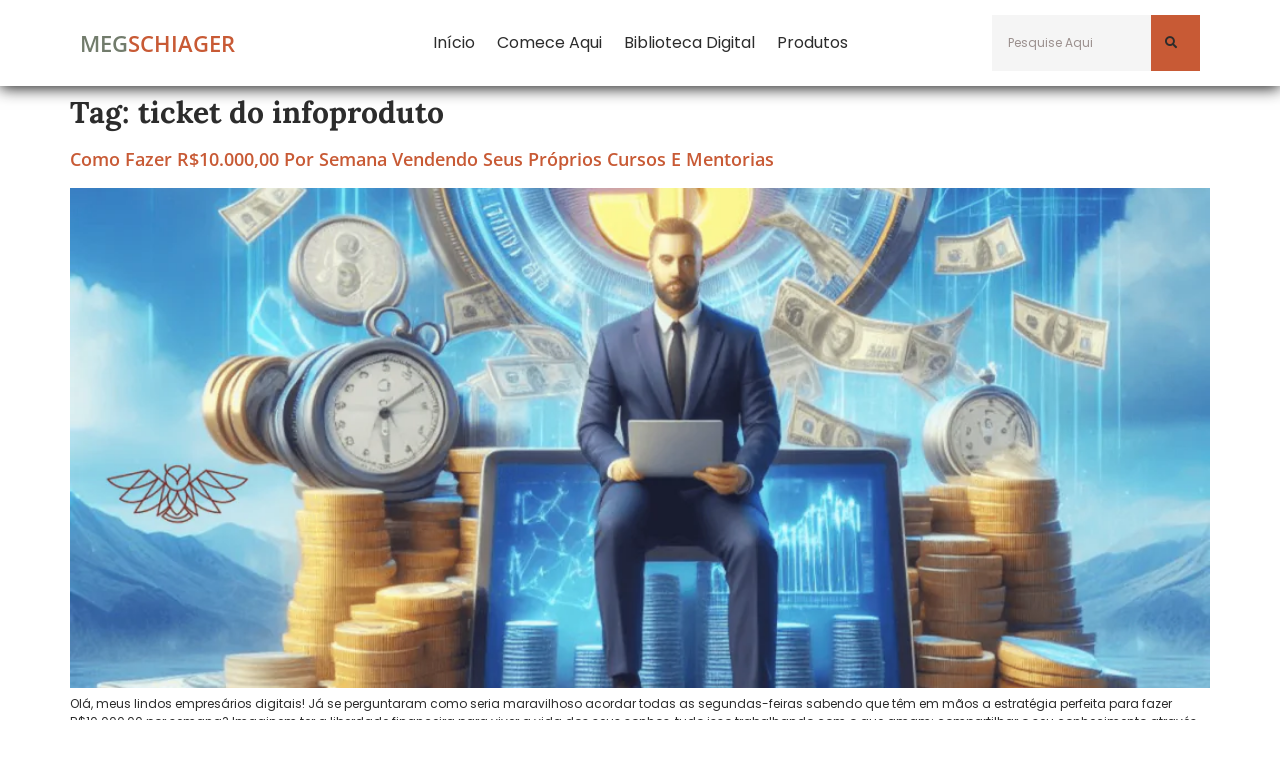

--- FILE ---
content_type: text/html; charset=UTF-8
request_url: https://blog.megschiager.com/tag/ticket-do-infoproduto
body_size: 17522
content:
<!doctype html>
<html lang="pt-BR">
<head>
	<meta charset="UTF-8">
	<meta name="viewport" content="width=device-width, initial-scale=1">
	<link rel="profile" href="https://gmpg.org/xfn/11">
	<meta name='robots' content='index, follow, max-image-preview:large, max-snippet:-1, max-video-preview:-1' />

	<!-- This site is optimized with the Yoast SEO plugin v26.8 - https://yoast.com/product/yoast-seo-wordpress/ -->
	<title>ticket do infoproduto -</title>
	<link rel="canonical" href="https://blog.megschiager.com/tag/ticket-do-infoproduto" />
	<meta property="og:locale" content="pt_BR" />
	<meta property="og:type" content="article" />
	<meta property="og:title" content="ticket do infoproduto -" />
	<meta property="og:url" content="https://blog.megschiager.com/tag/ticket-do-infoproduto" />
	<meta property="og:site_name" content="Meg Schiager" />
	<meta name="twitter:card" content="summary_large_image" />
	<script type="application/ld+json" class="yoast-schema-graph">{"@context":"https://schema.org","@graph":[{"@type":"CollectionPage","@id":"https://blog.megschiager.com/tag/ticket-do-infoproduto","url":"https://blog.megschiager.com/tag/ticket-do-infoproduto","name":"ticket do infoproduto -","isPartOf":{"@id":"https://blog.megschiager.com/#website"},"primaryImageOfPage":{"@id":"https://blog.megschiager.com/tag/ticket-do-infoproduto#primaryimage"},"image":{"@id":"https://blog.megschiager.com/tag/ticket-do-infoproduto#primaryimage"},"thumbnailUrl":"https://blog.megschiager.com/wp-content/uploads/2024/02/Como-Fazer-R10.00000-por-Semana-Vendendo-Seus-Proprios-Cursos-e-Mentorias-1.png","breadcrumb":{"@id":"https://blog.megschiager.com/tag/ticket-do-infoproduto#breadcrumb"},"inLanguage":"pt-BR"},{"@type":"ImageObject","inLanguage":"pt-BR","@id":"https://blog.megschiager.com/tag/ticket-do-infoproduto#primaryimage","url":"https://blog.megschiager.com/wp-content/uploads/2024/02/Como-Fazer-R10.00000-por-Semana-Vendendo-Seus-Proprios-Cursos-e-Mentorias-1.png","contentUrl":"https://blog.megschiager.com/wp-content/uploads/2024/02/Como-Fazer-R10.00000-por-Semana-Vendendo-Seus-Proprios-Cursos-e-Mentorias-1.png","width":1200,"height":800,"caption":"Como Fazer R$10.000,00 por Semana Vendendo Seus Próprios Cursos e Mentorias"},{"@type":"BreadcrumbList","@id":"https://blog.megschiager.com/tag/ticket-do-infoproduto#breadcrumb","itemListElement":[{"@type":"ListItem","position":1,"name":"Início","item":"https://blog.megschiager.com/"},{"@type":"ListItem","position":2,"name":"ticket do infoproduto"}]},{"@type":"WebSite","@id":"https://blog.megschiager.com/#website","url":"https://blog.megschiager.com/","name":"Blog M.Schiager NEWS!","description":"Marketing Digital &amp; Monetização Online","publisher":{"@id":"https://blog.megschiager.com/#/schema/person/a5debc980bb5a7e6005a1743833cade0"},"alternateName":"MSchiager.News!","potentialAction":[{"@type":"SearchAction","target":{"@type":"EntryPoint","urlTemplate":"https://blog.megschiager.com/?s={search_term_string}"},"query-input":{"@type":"PropertyValueSpecification","valueRequired":true,"valueName":"search_term_string"}}],"inLanguage":"pt-BR"},{"@type":["Person","Organization"],"@id":"https://blog.megschiager.com/#/schema/person/a5debc980bb5a7e6005a1743833cade0","name":"Meg Schiager","image":{"@type":"ImageObject","inLanguage":"pt-BR","@id":"https://blog.megschiager.com/#/schema/person/image/","url":"https://blog.megschiager.com/wp-content/uploads/2024/02/Meg-Schiager-Negocios-Digitais-1.png","contentUrl":"https://blog.megschiager.com/wp-content/uploads/2024/02/Meg-Schiager-Negocios-Digitais-1.png","width":1080,"height":1080,"caption":"Meg Schiager"},"logo":{"@id":"https://blog.megschiager.com/#/schema/person/image/"},"description":"Especialista em posicionamento local e apaixonada por viagens. Trabalho 100% home office da Noruega, explorando a Europa enquanto ajudo empreendedores a crescerem no digital.","sameAs":["https://blog.megschiager.com","https://www.facebook.com/mschiager.news","https://www.instagram.com/mschiager.news/","https://www.linkedin.com/in/megschiager/","https://br.pinterest.com/megschiager/","https://www.youtube.com/@megschiager"]}]}</script>
	<!-- / Yoast SEO plugin. -->


<link rel='dns-prefetch' href='//www.googletagmanager.com' />
<link rel='dns-prefetch' href='//pagead2.googlesyndication.com' />
<link rel="alternate" type="application/rss+xml" title="Feed para Meg Schiager &raquo;" href="https://blog.megschiager.com/feed" />
<link rel="alternate" type="application/rss+xml" title="Feed de comentários para Meg Schiager &raquo;" href="https://blog.megschiager.com/comments/feed" />
<link rel="alternate" type="application/rss+xml" title="Feed de tag para Meg Schiager &raquo; ticket do infoproduto" href="https://blog.megschiager.com/tag/ticket-do-infoproduto/feed" />
<style id='wp-img-auto-sizes-contain-inline-css'>
img:is([sizes=auto i],[sizes^="auto," i]){contain-intrinsic-size:3000px 1500px}
/*# sourceURL=wp-img-auto-sizes-contain-inline-css */
</style>

<style id='wp-emoji-styles-inline-css'>

	img.wp-smiley, img.emoji {
		display: inline !important;
		border: none !important;
		box-shadow: none !important;
		height: 1em !important;
		width: 1em !important;
		margin: 0 0.07em !important;
		vertical-align: -0.1em !important;
		background: none !important;
		padding: 0 !important;
	}
/*# sourceURL=wp-emoji-styles-inline-css */
</style>
<link rel='stylesheet' id='wp-block-library-css' href='https://blog.megschiager.com/wp-includes/css/dist/block-library/style.min.css?ver=6.9' media='all' />
<style id='global-styles-inline-css'>
:root{--wp--preset--aspect-ratio--square: 1;--wp--preset--aspect-ratio--4-3: 4/3;--wp--preset--aspect-ratio--3-4: 3/4;--wp--preset--aspect-ratio--3-2: 3/2;--wp--preset--aspect-ratio--2-3: 2/3;--wp--preset--aspect-ratio--16-9: 16/9;--wp--preset--aspect-ratio--9-16: 9/16;--wp--preset--color--black: #000000;--wp--preset--color--cyan-bluish-gray: #abb8c3;--wp--preset--color--white: #ffffff;--wp--preset--color--pale-pink: #f78da7;--wp--preset--color--vivid-red: #cf2e2e;--wp--preset--color--luminous-vivid-orange: #ff6900;--wp--preset--color--luminous-vivid-amber: #fcb900;--wp--preset--color--light-green-cyan: #7bdcb5;--wp--preset--color--vivid-green-cyan: #00d084;--wp--preset--color--pale-cyan-blue: #8ed1fc;--wp--preset--color--vivid-cyan-blue: #0693e3;--wp--preset--color--vivid-purple: #9b51e0;--wp--preset--gradient--vivid-cyan-blue-to-vivid-purple: linear-gradient(135deg,rgb(6,147,227) 0%,rgb(155,81,224) 100%);--wp--preset--gradient--light-green-cyan-to-vivid-green-cyan: linear-gradient(135deg,rgb(122,220,180) 0%,rgb(0,208,130) 100%);--wp--preset--gradient--luminous-vivid-amber-to-luminous-vivid-orange: linear-gradient(135deg,rgb(252,185,0) 0%,rgb(255,105,0) 100%);--wp--preset--gradient--luminous-vivid-orange-to-vivid-red: linear-gradient(135deg,rgb(255,105,0) 0%,rgb(207,46,46) 100%);--wp--preset--gradient--very-light-gray-to-cyan-bluish-gray: linear-gradient(135deg,rgb(238,238,238) 0%,rgb(169,184,195) 100%);--wp--preset--gradient--cool-to-warm-spectrum: linear-gradient(135deg,rgb(74,234,220) 0%,rgb(151,120,209) 20%,rgb(207,42,186) 40%,rgb(238,44,130) 60%,rgb(251,105,98) 80%,rgb(254,248,76) 100%);--wp--preset--gradient--blush-light-purple: linear-gradient(135deg,rgb(255,206,236) 0%,rgb(152,150,240) 100%);--wp--preset--gradient--blush-bordeaux: linear-gradient(135deg,rgb(254,205,165) 0%,rgb(254,45,45) 50%,rgb(107,0,62) 100%);--wp--preset--gradient--luminous-dusk: linear-gradient(135deg,rgb(255,203,112) 0%,rgb(199,81,192) 50%,rgb(65,88,208) 100%);--wp--preset--gradient--pale-ocean: linear-gradient(135deg,rgb(255,245,203) 0%,rgb(182,227,212) 50%,rgb(51,167,181) 100%);--wp--preset--gradient--electric-grass: linear-gradient(135deg,rgb(202,248,128) 0%,rgb(113,206,126) 100%);--wp--preset--gradient--midnight: linear-gradient(135deg,rgb(2,3,129) 0%,rgb(40,116,252) 100%);--wp--preset--font-size--small: 13px;--wp--preset--font-size--medium: 20px;--wp--preset--font-size--large: 36px;--wp--preset--font-size--x-large: 42px;--wp--preset--spacing--20: 0.44rem;--wp--preset--spacing--30: 0.67rem;--wp--preset--spacing--40: 1rem;--wp--preset--spacing--50: 1.5rem;--wp--preset--spacing--60: 2.25rem;--wp--preset--spacing--70: 3.38rem;--wp--preset--spacing--80: 5.06rem;--wp--preset--shadow--natural: 6px 6px 9px rgba(0, 0, 0, 0.2);--wp--preset--shadow--deep: 12px 12px 50px rgba(0, 0, 0, 0.4);--wp--preset--shadow--sharp: 6px 6px 0px rgba(0, 0, 0, 0.2);--wp--preset--shadow--outlined: 6px 6px 0px -3px rgb(255, 255, 255), 6px 6px rgb(0, 0, 0);--wp--preset--shadow--crisp: 6px 6px 0px rgb(0, 0, 0);}:root { --wp--style--global--content-size: 800px;--wp--style--global--wide-size: 1200px; }:where(body) { margin: 0; }.wp-site-blocks > .alignleft { float: left; margin-right: 2em; }.wp-site-blocks > .alignright { float: right; margin-left: 2em; }.wp-site-blocks > .aligncenter { justify-content: center; margin-left: auto; margin-right: auto; }:where(.wp-site-blocks) > * { margin-block-start: 24px; margin-block-end: 0; }:where(.wp-site-blocks) > :first-child { margin-block-start: 0; }:where(.wp-site-blocks) > :last-child { margin-block-end: 0; }:root { --wp--style--block-gap: 24px; }:root :where(.is-layout-flow) > :first-child{margin-block-start: 0;}:root :where(.is-layout-flow) > :last-child{margin-block-end: 0;}:root :where(.is-layout-flow) > *{margin-block-start: 24px;margin-block-end: 0;}:root :where(.is-layout-constrained) > :first-child{margin-block-start: 0;}:root :where(.is-layout-constrained) > :last-child{margin-block-end: 0;}:root :where(.is-layout-constrained) > *{margin-block-start: 24px;margin-block-end: 0;}:root :where(.is-layout-flex){gap: 24px;}:root :where(.is-layout-grid){gap: 24px;}.is-layout-flow > .alignleft{float: left;margin-inline-start: 0;margin-inline-end: 2em;}.is-layout-flow > .alignright{float: right;margin-inline-start: 2em;margin-inline-end: 0;}.is-layout-flow > .aligncenter{margin-left: auto !important;margin-right: auto !important;}.is-layout-constrained > .alignleft{float: left;margin-inline-start: 0;margin-inline-end: 2em;}.is-layout-constrained > .alignright{float: right;margin-inline-start: 2em;margin-inline-end: 0;}.is-layout-constrained > .aligncenter{margin-left: auto !important;margin-right: auto !important;}.is-layout-constrained > :where(:not(.alignleft):not(.alignright):not(.alignfull)){max-width: var(--wp--style--global--content-size);margin-left: auto !important;margin-right: auto !important;}.is-layout-constrained > .alignwide{max-width: var(--wp--style--global--wide-size);}body .is-layout-flex{display: flex;}.is-layout-flex{flex-wrap: wrap;align-items: center;}.is-layout-flex > :is(*, div){margin: 0;}body .is-layout-grid{display: grid;}.is-layout-grid > :is(*, div){margin: 0;}body{padding-top: 0px;padding-right: 0px;padding-bottom: 0px;padding-left: 0px;}a:where(:not(.wp-element-button)){text-decoration: underline;}:root :where(.wp-element-button, .wp-block-button__link){background-color: #32373c;border-width: 0;color: #fff;font-family: inherit;font-size: inherit;font-style: inherit;font-weight: inherit;letter-spacing: inherit;line-height: inherit;padding-top: calc(0.667em + 2px);padding-right: calc(1.333em + 2px);padding-bottom: calc(0.667em + 2px);padding-left: calc(1.333em + 2px);text-decoration: none;text-transform: inherit;}.has-black-color{color: var(--wp--preset--color--black) !important;}.has-cyan-bluish-gray-color{color: var(--wp--preset--color--cyan-bluish-gray) !important;}.has-white-color{color: var(--wp--preset--color--white) !important;}.has-pale-pink-color{color: var(--wp--preset--color--pale-pink) !important;}.has-vivid-red-color{color: var(--wp--preset--color--vivid-red) !important;}.has-luminous-vivid-orange-color{color: var(--wp--preset--color--luminous-vivid-orange) !important;}.has-luminous-vivid-amber-color{color: var(--wp--preset--color--luminous-vivid-amber) !important;}.has-light-green-cyan-color{color: var(--wp--preset--color--light-green-cyan) !important;}.has-vivid-green-cyan-color{color: var(--wp--preset--color--vivid-green-cyan) !important;}.has-pale-cyan-blue-color{color: var(--wp--preset--color--pale-cyan-blue) !important;}.has-vivid-cyan-blue-color{color: var(--wp--preset--color--vivid-cyan-blue) !important;}.has-vivid-purple-color{color: var(--wp--preset--color--vivid-purple) !important;}.has-black-background-color{background-color: var(--wp--preset--color--black) !important;}.has-cyan-bluish-gray-background-color{background-color: var(--wp--preset--color--cyan-bluish-gray) !important;}.has-white-background-color{background-color: var(--wp--preset--color--white) !important;}.has-pale-pink-background-color{background-color: var(--wp--preset--color--pale-pink) !important;}.has-vivid-red-background-color{background-color: var(--wp--preset--color--vivid-red) !important;}.has-luminous-vivid-orange-background-color{background-color: var(--wp--preset--color--luminous-vivid-orange) !important;}.has-luminous-vivid-amber-background-color{background-color: var(--wp--preset--color--luminous-vivid-amber) !important;}.has-light-green-cyan-background-color{background-color: var(--wp--preset--color--light-green-cyan) !important;}.has-vivid-green-cyan-background-color{background-color: var(--wp--preset--color--vivid-green-cyan) !important;}.has-pale-cyan-blue-background-color{background-color: var(--wp--preset--color--pale-cyan-blue) !important;}.has-vivid-cyan-blue-background-color{background-color: var(--wp--preset--color--vivid-cyan-blue) !important;}.has-vivid-purple-background-color{background-color: var(--wp--preset--color--vivid-purple) !important;}.has-black-border-color{border-color: var(--wp--preset--color--black) !important;}.has-cyan-bluish-gray-border-color{border-color: var(--wp--preset--color--cyan-bluish-gray) !important;}.has-white-border-color{border-color: var(--wp--preset--color--white) !important;}.has-pale-pink-border-color{border-color: var(--wp--preset--color--pale-pink) !important;}.has-vivid-red-border-color{border-color: var(--wp--preset--color--vivid-red) !important;}.has-luminous-vivid-orange-border-color{border-color: var(--wp--preset--color--luminous-vivid-orange) !important;}.has-luminous-vivid-amber-border-color{border-color: var(--wp--preset--color--luminous-vivid-amber) !important;}.has-light-green-cyan-border-color{border-color: var(--wp--preset--color--light-green-cyan) !important;}.has-vivid-green-cyan-border-color{border-color: var(--wp--preset--color--vivid-green-cyan) !important;}.has-pale-cyan-blue-border-color{border-color: var(--wp--preset--color--pale-cyan-blue) !important;}.has-vivid-cyan-blue-border-color{border-color: var(--wp--preset--color--vivid-cyan-blue) !important;}.has-vivid-purple-border-color{border-color: var(--wp--preset--color--vivid-purple) !important;}.has-vivid-cyan-blue-to-vivid-purple-gradient-background{background: var(--wp--preset--gradient--vivid-cyan-blue-to-vivid-purple) !important;}.has-light-green-cyan-to-vivid-green-cyan-gradient-background{background: var(--wp--preset--gradient--light-green-cyan-to-vivid-green-cyan) !important;}.has-luminous-vivid-amber-to-luminous-vivid-orange-gradient-background{background: var(--wp--preset--gradient--luminous-vivid-amber-to-luminous-vivid-orange) !important;}.has-luminous-vivid-orange-to-vivid-red-gradient-background{background: var(--wp--preset--gradient--luminous-vivid-orange-to-vivid-red) !important;}.has-very-light-gray-to-cyan-bluish-gray-gradient-background{background: var(--wp--preset--gradient--very-light-gray-to-cyan-bluish-gray) !important;}.has-cool-to-warm-spectrum-gradient-background{background: var(--wp--preset--gradient--cool-to-warm-spectrum) !important;}.has-blush-light-purple-gradient-background{background: var(--wp--preset--gradient--blush-light-purple) !important;}.has-blush-bordeaux-gradient-background{background: var(--wp--preset--gradient--blush-bordeaux) !important;}.has-luminous-dusk-gradient-background{background: var(--wp--preset--gradient--luminous-dusk) !important;}.has-pale-ocean-gradient-background{background: var(--wp--preset--gradient--pale-ocean) !important;}.has-electric-grass-gradient-background{background: var(--wp--preset--gradient--electric-grass) !important;}.has-midnight-gradient-background{background: var(--wp--preset--gradient--midnight) !important;}.has-small-font-size{font-size: var(--wp--preset--font-size--small) !important;}.has-medium-font-size{font-size: var(--wp--preset--font-size--medium) !important;}.has-large-font-size{font-size: var(--wp--preset--font-size--large) !important;}.has-x-large-font-size{font-size: var(--wp--preset--font-size--x-large) !important;}
:root :where(.wp-block-pullquote){font-size: 1.5em;line-height: 1.6;}
/*# sourceURL=global-styles-inline-css */
</style>
<link rel='stylesheet' id='hello-elementor-css' href='https://blog.megschiager.com/wp-content/themes/hello-elementor/assets/css/reset.css?ver=3.4.6' media='all' />
<link rel='stylesheet' id='hello-elementor-theme-style-css' href='https://blog.megschiager.com/wp-content/themes/hello-elementor/assets/css/theme.css?ver=3.4.6' media='all' />
<link rel='stylesheet' id='hello-elementor-header-footer-css' href='https://blog.megschiager.com/wp-content/themes/hello-elementor/assets/css/header-footer.css?ver=3.4.6' media='all' />
<link rel='stylesheet' id='elementor-frontend-css' href='https://blog.megschiager.com/wp-content/plugins/elementor/assets/css/frontend.min.css?ver=3.34.2' media='all' />
<link rel='stylesheet' id='elementor-post-5-css' href='https://blog.megschiager.com/wp-content/uploads/elementor/css/post-5.css?ver=1769121933' media='all' />
<link rel='stylesheet' id='widget-heading-css' href='https://blog.megschiager.com/wp-content/plugins/elementor/assets/css/widget-heading.min.css?ver=3.34.2' media='all' />
<link rel='stylesheet' id='widget-nav-menu-css' href='https://blog.megschiager.com/wp-content/plugins/elementor-pro/assets/css/widget-nav-menu.min.css?ver=3.34.2' media='all' />
<link rel='stylesheet' id='widget-search-css' href='https://blog.megschiager.com/wp-content/plugins/elementor-pro/assets/css/widget-search.min.css?ver=3.34.2' media='all' />
<link rel='stylesheet' id='e-sticky-css' href='https://blog.megschiager.com/wp-content/plugins/elementor-pro/assets/css/modules/sticky.min.css?ver=3.34.2' media='all' />
<link rel='stylesheet' id='widget-form-css' href='https://blog.megschiager.com/wp-content/plugins/elementor-pro/assets/css/widget-form.min.css?ver=3.34.2' media='all' />
<link rel='stylesheet' id='widget-icon-list-css' href='https://blog.megschiager.com/wp-content/plugins/elementor/assets/css/widget-icon-list.min.css?ver=3.34.2' media='all' />
<link rel='stylesheet' id='widget-social-icons-css' href='https://blog.megschiager.com/wp-content/plugins/elementor/assets/css/widget-social-icons.min.css?ver=3.34.2' media='all' />
<link rel='stylesheet' id='e-apple-webkit-css' href='https://blog.megschiager.com/wp-content/plugins/elementor/assets/css/conditionals/apple-webkit.min.css?ver=3.34.2' media='all' />
<link rel='stylesheet' id='elementor-icons-css' href='https://blog.megschiager.com/wp-content/plugins/elementor/assets/lib/eicons/css/elementor-icons.min.css?ver=5.46.0' media='all' />
<link rel='stylesheet' id='elementor-post-6922-css' href='https://blog.megschiager.com/wp-content/uploads/elementor/css/post-6922.css?ver=1769121584' media='all' />
<link rel='stylesheet' id='elementor-post-2753-css' href='https://blog.megschiager.com/wp-content/uploads/elementor/css/post-2753.css?ver=1769121584' media='all' />
<link rel='stylesheet' id='elementor-gf-local-lora-css' href='https://blog.megschiager.com/wp-content/uploads/elementor/google-fonts/css/lora.css?ver=1749587176' media='all' />
<link rel='stylesheet' id='elementor-gf-local-poppins-css' href='https://blog.megschiager.com/wp-content/uploads/elementor/google-fonts/css/poppins.css?ver=1742302852' media='all' />
<link rel='stylesheet' id='elementor-gf-local-opensans-css' href='https://blog.megschiager.com/wp-content/uploads/elementor/google-fonts/css/opensans.css?ver=1742302111' media='all' />
<link rel='stylesheet' id='elementor-gf-local-jost-css' href='https://blog.megschiager.com/wp-content/uploads/elementor/google-fonts/css/jost.css?ver=1742302124' media='all' />
<link rel='stylesheet' id='elementor-gf-local-inter-css' href='https://blog.megschiager.com/wp-content/uploads/elementor/google-fonts/css/inter.css?ver=1745191716' media='all' />
<link rel='stylesheet' id='elementor-icons-shared-0-css' href='https://blog.megschiager.com/wp-content/plugins/elementor/assets/lib/font-awesome/css/fontawesome.min.css?ver=5.15.3' media='all' />
<link rel='stylesheet' id='elementor-icons-fa-solid-css' href='https://blog.megschiager.com/wp-content/plugins/elementor/assets/lib/font-awesome/css/solid.min.css?ver=5.15.3' media='all' />
<link rel='stylesheet' id='elementor-icons-fa-regular-css' href='https://blog.megschiager.com/wp-content/plugins/elementor/assets/lib/font-awesome/css/regular.min.css?ver=5.15.3' media='all' />
<link rel='stylesheet' id='elementor-icons-fa-brands-css' href='https://blog.megschiager.com/wp-content/plugins/elementor/assets/lib/font-awesome/css/brands.min.css?ver=5.15.3' media='all' />
<script src="https://blog.megschiager.com/wp-includes/js/jquery/jquery.min.js?ver=3.7.1" id="jquery-core-js"></script>
<script src="https://blog.megschiager.com/wp-includes/js/jquery/jquery-migrate.min.js?ver=3.4.1" id="jquery-migrate-js"></script>

<!-- Snippet da etiqueta do Google (gtag.js) adicionado pelo Site Kit -->
<!-- Snippet do Google Análises adicionado pelo Site Kit -->
<script src="https://www.googletagmanager.com/gtag/js?id=GT-PBKHS6T" id="google_gtagjs-js" async></script>
<script id="google_gtagjs-js-after">
window.dataLayer = window.dataLayer || [];function gtag(){dataLayer.push(arguments);}
gtag("set","linker",{"domains":["blog.megschiager.com"]});
gtag("js", new Date());
gtag("set", "developer_id.dZTNiMT", true);
gtag("config", "GT-PBKHS6T");
 window._googlesitekit = window._googlesitekit || {}; window._googlesitekit.throttledEvents = []; window._googlesitekit.gtagEvent = (name, data) => { var key = JSON.stringify( { name, data } ); if ( !! window._googlesitekit.throttledEvents[ key ] ) { return; } window._googlesitekit.throttledEvents[ key ] = true; setTimeout( () => { delete window._googlesitekit.throttledEvents[ key ]; }, 5 ); gtag( "event", name, { ...data, event_source: "site-kit" } ); }; 
//# sourceURL=google_gtagjs-js-after
</script>
<link rel="https://api.w.org/" href="https://blog.megschiager.com/wp-json/" /><link rel="alternate" title="JSON" type="application/json" href="https://blog.megschiager.com/wp-json/wp/v2/tags/173" /><link rel="EditURI" type="application/rsd+xml" title="RSD" href="https://blog.megschiager.com/xmlrpc.php?rsd" />
<meta name="generator" content="WordPress 6.9" />
<meta name="generator" content="Site Kit by Google 1.170.0" /><script>document.createElement( "picture" );if(!window.HTMLPictureElement && document.addEventListener) {window.addEventListener("DOMContentLoaded", function() {var s = document.createElement("script");s.src = "https://blog.megschiager.com/wp-content/plugins/webp-express/js/picturefill.min.js";document.body.appendChild(s);});}</script>
<!-- Meta-etiquetas do Google AdSense adicionado pelo Site Kit -->
<meta name="google-adsense-platform-account" content="ca-host-pub-2644536267352236">
<meta name="google-adsense-platform-domain" content="sitekit.withgoogle.com">
<!-- Fim das meta-etiquetas do Google AdSense adicionado pelo Site Kit -->
<meta name="generator" content="Elementor 3.34.2; features: additional_custom_breakpoints; settings: css_print_method-external, google_font-enabled, font_display-swap">
<!-- Google Tag Manager -->
<script>(function(w,d,s,l,i){w[l]=w[l]||[];w[l].push({'gtm.start':
new Date().getTime(),event:'gtm.js'});var f=d.getElementsByTagName(s)[0],
j=d.createElement(s),dl=l!='dataLayer'?'&l='+l:'';j.async=true;j.src=
'https://www.googletagmanager.com/gtm.js?id='+i+dl;f.parentNode.insertBefore(j,f);
})(window,document,'script','dataLayer','GTM-WN2VFG4');</script>
<!-- End Google Tag Manager -->
<!-- Google Tag Manager (noscript) -->
<noscript><iframe src="https://www.googletagmanager.com/ns.html?id=GTM-WN2VFG4"
height="0" width="0" style="display:none;visibility:hidden"></iframe></noscript>
<!-- End Google Tag Manager (noscript) -->
<script async src="https://pagead2.googlesyndication.com/pagead/js/adsbygoogle.js?client=ca-pub-9901680675852964"
     crossorigin="anonymous"></script>
<meta name="p:domain_verify" content="7c4afaacda27925072e0a22fe4ae1b1a"/>

			<style>
				.e-con.e-parent:nth-of-type(n+4):not(.e-lazyloaded):not(.e-no-lazyload),
				.e-con.e-parent:nth-of-type(n+4):not(.e-lazyloaded):not(.e-no-lazyload) * {
					background-image: none !important;
				}
				@media screen and (max-height: 1024px) {
					.e-con.e-parent:nth-of-type(n+3):not(.e-lazyloaded):not(.e-no-lazyload),
					.e-con.e-parent:nth-of-type(n+3):not(.e-lazyloaded):not(.e-no-lazyload) * {
						background-image: none !important;
					}
				}
				@media screen and (max-height: 640px) {
					.e-con.e-parent:nth-of-type(n+2):not(.e-lazyloaded):not(.e-no-lazyload),
					.e-con.e-parent:nth-of-type(n+2):not(.e-lazyloaded):not(.e-no-lazyload) * {
						background-image: none !important;
					}
				}
			</style>
			
<!-- Código do Google Adsense adicionado pelo Site Kit -->
<script async src="https://pagead2.googlesyndication.com/pagead/js/adsbygoogle.js?client=ca-pub-9901680675852964&amp;host=ca-host-pub-2644536267352236" crossorigin="anonymous"></script>

<!-- Fim do código do Google AdSense adicionado pelo Site Kit -->
			<meta name="theme-color" content="#F5F5F5">
			<link rel="icon" href="https://blog.megschiager.com/wp-content/uploads/2023/10/MSchiager-News_LOGO-1-96x96.png" sizes="32x32" />
<link rel="icon" href="https://blog.megschiager.com/wp-content/uploads/2023/10/MSchiager-News_LOGO-1-300x300.png" sizes="192x192" />
<link rel="apple-touch-icon" href="https://blog.megschiager.com/wp-content/uploads/2023/10/MSchiager-News_LOGO-1-300x300.png" />
<meta name="msapplication-TileImage" content="https://blog.megschiager.com/wp-content/uploads/2023/10/MSchiager-News_LOGO-1-300x300.png" />
</head>
<body class="archive tag tag-ticket-do-infoproduto tag-173 wp-custom-logo wp-embed-responsive wp-theme-hello-elementor hello-elementor-default elementor-default elementor-kit-5">


<a class="skip-link screen-reader-text" href="#content">Ir para o conteúdo</a>

		<header data-elementor-type="header" data-elementor-id="6922" class="elementor elementor-6922 elementor-location-header" data-elementor-post-type="elementor_library">
			<div class="elementor-element elementor-element-7bc1a95a e-flex e-con-boxed e-con e-parent" data-id="7bc1a95a" data-element_type="container" data-settings="{&quot;background_background&quot;:&quot;classic&quot;,&quot;sticky&quot;:&quot;top&quot;,&quot;sticky_on&quot;:[&quot;desktop&quot;,&quot;tablet&quot;,&quot;mobile&quot;],&quot;sticky_offset&quot;:0,&quot;sticky_effects_offset&quot;:0,&quot;sticky_anchor_link_offset&quot;:0}">
					<div class="e-con-inner">
		<div class="elementor-element elementor-element-15fd3135 e-con-full e-flex e-con e-child" data-id="15fd3135" data-element_type="container">
				<div class="elementor-element elementor-element-4d8c64f5 elementor-widget elementor-widget-heading" data-id="4d8c64f5" data-element_type="widget" data-widget_type="heading.default">
				<div class="elementor-widget-container">
					<h2 class="elementor-heading-title elementor-size-default"><a href="https://megschiager.com">MEG</a></h2>				</div>
				</div>
				<div class="elementor-element elementor-element-5a67973c elementor-widget elementor-widget-heading" data-id="5a67973c" data-element_type="widget" data-widget_type="heading.default">
				<div class="elementor-widget-container">
					<h2 class="elementor-heading-title elementor-size-default"><a href="https://megschiager.com">SCHIAGER</a></h2>				</div>
				</div>
				</div>
		<div class="elementor-element elementor-element-f374eb3 e-con-full e-flex e-con e-child" data-id="f374eb3" data-element_type="container">
				<div class="elementor-element elementor-element-249d8a46 elementor-nav-menu--dropdown-mobile elementor-nav-menu--stretch elementor-nav-menu__text-align-center elementor-nav-menu__align-center elementor-nav-menu--toggle elementor-nav-menu--burger elementor-widget elementor-widget-nav-menu" data-id="249d8a46" data-element_type="widget" data-settings="{&quot;full_width&quot;:&quot;stretch&quot;,&quot;layout&quot;:&quot;horizontal&quot;,&quot;submenu_icon&quot;:{&quot;value&quot;:&quot;&lt;i class=\&quot;fas fa-caret-down\&quot; aria-hidden=\&quot;true\&quot;&gt;&lt;\/i&gt;&quot;,&quot;library&quot;:&quot;fa-solid&quot;},&quot;toggle&quot;:&quot;burger&quot;}" data-widget_type="nav-menu.default">
				<div class="elementor-widget-container">
								<nav aria-label="Menu" class="elementor-nav-menu--main elementor-nav-menu__container elementor-nav-menu--layout-horizontal e--pointer-underline e--animation-grow">
				<ul id="menu-1-249d8a46" class="elementor-nav-menu"><li class="menu-item menu-item-type-custom menu-item-object-custom menu-item-7691"><a href="https://megschiager.com" class="elementor-item">Início</a></li>
<li class="menu-item menu-item-type-post_type menu-item-object-page menu-item-7496"><a href="https://blog.megschiager.com/comecar-no-digital-guia-completo" class="elementor-item">Comece Aqui</a></li>
<li class="menu-item menu-item-type-post_type menu-item-object-page menu-item-home menu-item-7245"><a href="https://blog.megschiager.com/" class="elementor-item">Biblioteca Digital</a></li>
<li class="menu-item menu-item-type-custom menu-item-object-custom menu-item-6149"><a href="https://megschiager.com/ferramentas-marketing-digital" class="elementor-item">Produtos</a></li>
</ul>			</nav>
					<div class="elementor-menu-toggle" role="button" tabindex="0" aria-label="Alternar menu" aria-expanded="false">
			<i aria-hidden="true" role="presentation" class="elementor-menu-toggle__icon--open eicon-menu-bar"></i><i aria-hidden="true" role="presentation" class="elementor-menu-toggle__icon--close eicon-close"></i>		</div>
					<nav class="elementor-nav-menu--dropdown elementor-nav-menu__container" aria-hidden="true">
				<ul id="menu-2-249d8a46" class="elementor-nav-menu"><li class="menu-item menu-item-type-custom menu-item-object-custom menu-item-7691"><a href="https://megschiager.com" class="elementor-item" tabindex="-1">Início</a></li>
<li class="menu-item menu-item-type-post_type menu-item-object-page menu-item-7496"><a href="https://blog.megschiager.com/comecar-no-digital-guia-completo" class="elementor-item" tabindex="-1">Comece Aqui</a></li>
<li class="menu-item menu-item-type-post_type menu-item-object-page menu-item-home menu-item-7245"><a href="https://blog.megschiager.com/" class="elementor-item" tabindex="-1">Biblioteca Digital</a></li>
<li class="menu-item menu-item-type-custom menu-item-object-custom menu-item-6149"><a href="https://megschiager.com/ferramentas-marketing-digital" class="elementor-item" tabindex="-1">Produtos</a></li>
</ul>			</nav>
						</div>
				</div>
				</div>
		<div class="elementor-element elementor-element-666b0e9d e-con-full e-flex e-con e-child" data-id="666b0e9d" data-element_type="container">
				<div class="elementor-element elementor-element-29234856 elementor-widget-tablet__width-inherit elementor-widget elementor-widget-search" data-id="29234856" data-element_type="widget" data-settings="{&quot;submit_trigger&quot;:&quot;click_submit&quot;,&quot;pagination_type_options&quot;:&quot;none&quot;}" data-widget_type="search.default">
				<div class="elementor-widget-container">
							<search class="e-search hidden" role="search">
			<form class="e-search-form" action="https://blog.megschiager.com" method="get">

				
				<label class="e-search-label" for="search-29234856">
					<span class="elementor-screen-only">
						Pesquisar					</span>
									</label>

				<div class="e-search-input-wrapper">
					<input id="search-29234856" placeholder="Pesquise Aqui" class="e-search-input" type="search" name="s" value="" autocomplete="off" role="combobox" aria-autocomplete="list" aria-expanded="false" aria-controls="results-29234856" aria-haspopup="listbox">
					<i aria-hidden="true" class="fas fa-times"></i>										<output id="results-29234856" class="e-search-results-container hide-loader" aria-live="polite" aria-atomic="true" aria-label="Resultados da pesquisa" tabindex="0">
						<div class="e-search-results"></div>
											</output>
									</div>
				
				
				<button class="e-search-submit  " type="submit" aria-label="Pesquisar">
					<i aria-hidden="true" class="fas fa-search"></i>
									</button>
				<input type="hidden" name="e_search_props" value="29234856-6922">
			</form>
		</search>
						</div>
				</div>
				</div>
					</div>
				</div>
				</header>
		<main id="content" class="site-main">

			<div class="page-header">
			<h1 class="entry-title">Tag: <span>ticket do infoproduto</span></h1>		</div>
	
	<div class="page-content">
					<article class="post">
				<h2 class="entry-title"><a href="https://blog.megschiager.com/ganhar-dinheiro-online/vendendo-cursos-e-mentorias">Como Fazer R$10.000,00 por Semana Vendendo Seus Próprios Cursos e Mentorias</a></h2><a href="https://blog.megschiager.com/ganhar-dinheiro-online/vendendo-cursos-e-mentorias"><picture><source srcset="https://blog.megschiager.com/wp-content/webp-express/webp-images/uploads/2024/02/Como-Fazer-R10.00000-por-Semana-Vendendo-Seus-Proprios-Cursos-e-Mentorias-1-1024x683.png.webp 1024w, https://blog.megschiager.com/wp-content/webp-express/webp-images/uploads/2024/02/Como-Fazer-R10.00000-por-Semana-Vendendo-Seus-Proprios-Cursos-e-Mentorias-1-300x200.png.webp 300w, https://blog.megschiager.com/wp-content/webp-express/webp-images/uploads/2024/02/Como-Fazer-R10.00000-por-Semana-Vendendo-Seus-Proprios-Cursos-e-Mentorias-1-768x512.png.webp 768w, https://blog.megschiager.com/wp-content/webp-express/webp-images/uploads/2024/02/Como-Fazer-R10.00000-por-Semana-Vendendo-Seus-Proprios-Cursos-e-Mentorias-1-150x100.png.webp 150w, https://blog.megschiager.com/wp-content/webp-express/webp-images/uploads/2024/02/Como-Fazer-R10.00000-por-Semana-Vendendo-Seus-Proprios-Cursos-e-Mentorias-1.png.webp 1200w" sizes="(max-width: 800px) 100vw, 800px" type="image/webp"><img fetchpriority="high" width="800" height="534" src="https://blog.megschiager.com/wp-content/uploads/2024/02/Como-Fazer-R10.00000-por-Semana-Vendendo-Seus-Proprios-Cursos-e-Mentorias-1-1024x683.png" class="attachment-large size-large wp-post-image webpexpress-processed" alt="Como Fazer R$10.000,00 por Semana Vendendo Seus Próprios Cursos e Mentorias" decoding="async" srcset="https://blog.megschiager.com/wp-content/uploads/2024/02/Como-Fazer-R10.00000-por-Semana-Vendendo-Seus-Proprios-Cursos-e-Mentorias-1-1024x683.png 1024w, https://blog.megschiager.com/wp-content/uploads/2024/02/Como-Fazer-R10.00000-por-Semana-Vendendo-Seus-Proprios-Cursos-e-Mentorias-1-300x200.png 300w, https://blog.megschiager.com/wp-content/uploads/2024/02/Como-Fazer-R10.00000-por-Semana-Vendendo-Seus-Proprios-Cursos-e-Mentorias-1-768x512.png 768w, https://blog.megschiager.com/wp-content/uploads/2024/02/Como-Fazer-R10.00000-por-Semana-Vendendo-Seus-Proprios-Cursos-e-Mentorias-1-150x100.png 150w, https://blog.megschiager.com/wp-content/uploads/2024/02/Como-Fazer-R10.00000-por-Semana-Vendendo-Seus-Proprios-Cursos-e-Mentorias-1.png 1200w" sizes="(max-width: 800px) 100vw, 800px"></picture></a><p>Olá, meus lindos empresários digitais! Já se perguntaram como seria maravilhoso acordar todas as segundas-feiras sabendo que têm em mãos a estratégia perfeita para fazer R$10.000,00 por semana? Imaginem ter a liberdade financeira para viver a vida dos seus sonhos, tudo isso trabalhando com o que amam: compartilhar o seu conhecimento através de cursos e [&hellip;]</p>
			</article>
			</div>

	
</main>
		<footer data-elementor-type="footer" data-elementor-id="2753" class="elementor elementor-2753 elementor-location-footer" data-elementor-post-type="elementor_library">
			<div class="elementor-element elementor-element-742fae30 e-flex e-con-boxed e-con e-parent" data-id="742fae30" data-element_type="container" data-settings="{&quot;background_background&quot;:&quot;classic&quot;}">
					<div class="e-con-inner">
		<div class="elementor-element elementor-element-719805da e-con-full e-flex e-con e-child" data-id="719805da" data-element_type="container" data-settings="{&quot;background_background&quot;:&quot;classic&quot;}">
				<div class="elementor-element elementor-element-74f81939 elementor-widget elementor-widget-heading" data-id="74f81939" data-element_type="widget" data-widget_type="heading.default">
				<div class="elementor-widget-container">
					<h2 class="elementor-heading-title elementor-size-default">Entre para a minha Lista VIP</h2>				</div>
				</div>
				<div class="elementor-element elementor-element-6c700f8f elementor-widget elementor-widget-text-editor" data-id="6c700f8f" data-element_type="widget" data-widget_type="text-editor.default">
				<div class="elementor-widget-container">
									<p class="p1">Se você busca a verdade por trás da jornada de um criador de conteúdo, entre para a minha lista VIP</p>								</div>
				</div>
				<div class="elementor-element elementor-element-5d1d1cea elementor-button-align-stretch elementor-widget elementor-widget-form" data-id="5d1d1cea" data-element_type="widget" data-settings="{&quot;button_width&quot;:&quot;30&quot;,&quot;step_next_label&quot;:&quot;Pr\u00f3ximo&quot;,&quot;step_previous_label&quot;:&quot;Anterior&quot;,&quot;button_width_tablet&quot;:&quot;30&quot;,&quot;step_type&quot;:&quot;number_text&quot;,&quot;step_icon_shape&quot;:&quot;circle&quot;}" data-widget_type="form.default">
				<div class="elementor-widget-container">
							<form class="elementor-form" method="post" name="Formulário Rodapé" aria-label="Formulário Rodapé">
			<input type="hidden" name="post_id" value="2753"/>
			<input type="hidden" name="form_id" value="5d1d1cea"/>
			<input type="hidden" name="referer_title" value="Blog da Meg Schiager I A sua Biblioteca Digital" />

							<input type="hidden" name="queried_id" value="10"/>
			
			<div class="elementor-form-fields-wrapper elementor-labels-">
								<div class="elementor-field-type-email elementor-field-group elementor-column elementor-field-group-email elementor-col-70 elementor-field-required">
												<label for="form-field-email" class="elementor-field-label elementor-screen-only">
								E-mail							</label>
														<input size="1" type="email" name="form_fields[email]" id="form-field-email" class="elementor-field elementor-size-md  elementor-field-textual" placeholder="Digite seu E-mail" required="required">
											</div>
								<div class="elementor-field-group elementor-column elementor-field-type-submit elementor-col-30 e-form__buttons elementor-md-30">
					<button class="elementor-button elementor-size-md" type="submit">
						<span class="elementor-button-content-wrapper">
																						<span class="elementor-button-text">Quero receber</span>
													</span>
					</button>
				</div>
			</div>
		</form>
						</div>
				</div>
				</div>
					</div>
				</div>
		<div class="elementor-element elementor-element-65558d13 e-flex e-con-boxed e-con e-parent" data-id="65558d13" data-element_type="container" data-settings="{&quot;background_background&quot;:&quot;classic&quot;}">
					<div class="e-con-inner">
		<div class="elementor-element elementor-element-72e7e211 e-con-full e-flex e-con e-child" data-id="72e7e211" data-element_type="container">
				<div class="elementor-element elementor-element-2a5c1f60 elementor-widget elementor-widget-heading" data-id="2a5c1f60" data-element_type="widget" data-widget_type="heading.default">
				<div class="elementor-widget-container">
					<h2 class="elementor-heading-title elementor-size-default"><a href="https://megschiager.com">Meg Schiager</a></h2>				</div>
				</div>
				<div class="elementor-element elementor-element-3010c549 elementor-widget elementor-widget-heading" data-id="3010c549" data-element_type="widget" data-widget_type="heading.default">
				<div class="elementor-widget-container">
					<h2 class="elementor-heading-title elementor-size-default">Meg Schiager – estrategista de negócios digitais que ajuda pessoas a transformarem o seu conhecimento em renda online.</h2>				</div>
				</div>
				<div class="elementor-element elementor-element-713a318a elementor-align-start elementor-mobile-align-start elementor-icon-list--layout-traditional elementor-list-item-link-full_width elementor-widget elementor-widget-icon-list" data-id="713a318a" data-element_type="widget" data-widget_type="icon-list.default">
				<div class="elementor-widget-container">
							<ul class="elementor-icon-list-items">
							<li class="elementor-icon-list-item">
										<span class="elementor-icon-list-text">Para parcerias estratégicas:</span>
									</li>
								<li class="elementor-icon-list-item">
											<span class="elementor-icon-list-icon">
							<i aria-hidden="true" class="far fa-envelope"></i>						</span>
										<span class="elementor-icon-list-text">contato@megschiager.com</span>
									</li>
								<li class="elementor-icon-list-item">
											<span class="elementor-icon-list-icon">
							<i aria-hidden="true" class="far fa-clock"></i>						</span>
										<span class="elementor-icon-list-text">Atendimento Seg-Sex das 14h às 16h</span>
									</li>
						</ul>
						</div>
				</div>
				<div class="elementor-element elementor-element-4f76ceb7 elementor-widget elementor-widget-heading" data-id="4f76ceb7" data-element_type="widget" data-widget_type="heading.default">
				<div class="elementor-widget-container">
					<h2 class="elementor-heading-title elementor-size-default">Viaje • Aprenda • Transforme</h2>				</div>
				</div>
				</div>
		<div class="elementor-element elementor-element-1892484d e-con-full e-flex e-con e-child" data-id="1892484d" data-element_type="container">
				<div class="elementor-element elementor-element-2000a336 elementor-widget elementor-widget-heading" data-id="2000a336" data-element_type="widget" data-widget_type="heading.default">
				<div class="elementor-widget-container">
					<h2 class="elementor-heading-title elementor-size-default">Negócios digitais</h2>				</div>
				</div>
				<div class="elementor-element elementor-element-3785f593 elementor-icon-list--layout-traditional elementor-list-item-link-full_width elementor-widget elementor-widget-icon-list" data-id="3785f593" data-element_type="widget" data-widget_type="icon-list.default">
				<div class="elementor-widget-container">
							<ul class="elementor-icon-list-items">
							<li class="elementor-icon-list-item">
											<a href="https://megschiager.com/">

											<span class="elementor-icon-list-text">Início</span>
											</a>
									</li>
								<li class="elementor-icon-list-item">
											<a href="https://blog.megschiager.com/comecar-no-digital-guia-completo">

											<span class="elementor-icon-list-text">Comece no Digital</span>
											</a>
									</li>
								<li class="elementor-icon-list-item">
											<a href="https://megschiager.com/sobre-meg-schiager">

											<span class="elementor-icon-list-text">Sobre a Meg</span>
											</a>
									</li>
								<li class="elementor-icon-list-item">
											<a href="https://blog.megschiager.com/sobre-blog">

											<span class="elementor-icon-list-text">Sobre o Blog</span>
											</a>
									</li>
								<li class="elementor-icon-list-item">
											<a href="https://megschiager.com/cartas-da-meg" target="_blank">

											<span class="elementor-icon-list-text">Cartas da Meg</span>
											</a>
									</li>
								<li class="elementor-icon-list-item">
											<a href="https://megschiager.com/ferramentas-marketing-digital">

											<span class="elementor-icon-list-text">Recursos &amp; Ferramentas</span>
											</a>
									</li>
								<li class="elementor-icon-list-item">
											<a href="https://megschiager.com/viagens-milhas-aereas" target="_blank">

											<span class="elementor-icon-list-text">Viagens &amp; Milhas Aéreas</span>
											</a>
									</li>
								<li class="elementor-icon-list-item">
											<a href="https://blog.megschiager.com/contato">

											<span class="elementor-icon-list-text">Contato</span>
											</a>
									</li>
								<li class="elementor-icon-list-item">
											<a href="https://blog.megschiager.com/transparencia/" target="_blank">

											<span class="elementor-icon-list-text">Transparência</span>
											</a>
									</li>
								<li class="elementor-icon-list-item">
											<a href="https://blog.megschiager.com/politica-e-privacidade/" target="_blank">

											<span class="elementor-icon-list-text">Termos de Política e Privacidade</span>
											</a>
									</li>
						</ul>
						</div>
				</div>
				</div>
		<div class="elementor-element elementor-element-5b87af07 e-con-full e-flex e-con e-child" data-id="5b87af07" data-element_type="container">
				<div class="elementor-element elementor-element-1b1c3d59 elementor-widget elementor-widget-heading" data-id="1b1c3d59" data-element_type="widget" data-widget_type="heading.default">
				<div class="elementor-widget-container">
					<h2 class="elementor-heading-title elementor-size-default">Principais Projetos</h2>				</div>
				</div>
				<div class="elementor-element elementor-element-7b9c5eaa elementor-icon-list--layout-traditional elementor-list-item-link-full_width elementor-widget elementor-widget-icon-list" data-id="7b9c5eaa" data-element_type="widget" data-widget_type="icon-list.default">
				<div class="elementor-widget-container">
							<ul class="elementor-icon-list-items">
							<li class="elementor-icon-list-item">
											<a href="https://blog.megschiager.com/">

											<span class="elementor-icon-list-text">Blog Biblioteca Digital</span>
											</a>
									</li>
								<li class="elementor-icon-list-item">
											<a href="https://www.youtube.com/@megschiager">

											<span class="elementor-icon-list-text">YouTube Meg Schiager</span>
											</a>
									</li>
								<li class="elementor-icon-list-item">
											<a href="https://www.youtube.com/@MSchiagerProducoes">

											<span class="elementor-icon-list-text">M.Schiager Produções</span>
											</a>
									</li>
								<li class="elementor-icon-list-item">
											<a href="https://desejonovidades.megschiager.com/">

											<span class="elementor-icon-list-text">Desejo Novidades</span>
											</a>
									</li>
								<li class="elementor-icon-list-item">
											<a href="https://www.youtube.com/@pelomundoedevolta">

											<span class="elementor-icon-list-text">Pelo Mundo e De Volta</span>
											</a>
									</li>
						</ul>
						</div>
				</div>
				<div class="elementor-element elementor-element-f40bac1 elementor-widget elementor-widget-heading" data-id="f40bac1" data-element_type="widget" data-widget_type="heading.default">
				<div class="elementor-widget-container">
					<h2 class="elementor-heading-title elementor-size-default">Categorias</h2>				</div>
				</div>
				<div class="elementor-element elementor-element-6ca970a elementor-icon-list--layout-traditional elementor-list-item-link-full_width elementor-widget elementor-widget-icon-list" data-id="6ca970a" data-element_type="widget" data-widget_type="icon-list.default">
				<div class="elementor-widget-container">
							<ul class="elementor-icon-list-items">
							<li class="elementor-icon-list-item">
											<a href="https://blog.megschiager.com/todas-as-categorias-marketing-digital">

											<span class="elementor-icon-list-text">Todas as Categorias</span>
											</a>
									</li>
								<li class="elementor-icon-list-item">
											<a href="https://blog.megschiager.com/categoria/trafego-seo">

											<span class="elementor-icon-list-text">Tráfego &amp; SEO</span>
											</a>
									</li>
								<li class="elementor-icon-list-item">
											<a href="https://blog.megschiager.com/categoria/produtos-digitais">

											<span class="elementor-icon-list-text">Produtos Digitais</span>
											</a>
									</li>
								<li class="elementor-icon-list-item">
											<a href="https://blog.megschiager.com/categoria/ganhar-dinheiro-online">

											<span class="elementor-icon-list-text">Monetização Online</span>
											</a>
									</li>
								<li class="elementor-icon-list-item">
											<a href="https://blog.megschiager.com/categoria/ia-ferramentas">

											<span class="elementor-icon-list-text">IA e Ferramentas</span>
											</a>
									</li>
								<li class="elementor-icon-list-item">
											<a href="https://blog.megschiager.com/categoria/criacao-conteudo">

											<span class="elementor-icon-list-text">Criação de conteúdo</span>
											</a>
									</li>
								<li class="elementor-icon-list-item">
											<a href="https://blog.megschiager.com/categoria/comecar-digital">

											<span class="elementor-icon-list-text">Começar no Digital</span>
											</a>
									</li>
						</ul>
						</div>
				</div>
				</div>
		<div class="elementor-element elementor-element-7809a5da e-con-full e-flex e-con e-child" data-id="7809a5da" data-element_type="container">
				<div class="elementor-element elementor-element-3cf0db71 elementor-widget elementor-widget-heading" data-id="3cf0db71" data-element_type="widget" data-widget_type="heading.default">
				<div class="elementor-widget-container">
					<h2 class="elementor-heading-title elementor-size-default">nossas redes</h2>				</div>
				</div>
				<div class="elementor-element elementor-element-79bf50ee elementor-shape-circle elementor-grid-0 e-grid-align-center elementor-widget elementor-widget-social-icons" data-id="79bf50ee" data-element_type="widget" data-widget_type="social-icons.default">
				<div class="elementor-widget-container">
							<div class="elementor-social-icons-wrapper elementor-grid" role="list">
							<span class="elementor-grid-item" role="listitem">
					<a class="elementor-icon elementor-social-icon elementor-social-icon-youtube elementor-repeater-item-3ceb61a" href="https://www.youtube.com/@megschiager" target="_blank">
						<span class="elementor-screen-only">Youtube</span>
						<i aria-hidden="true" class="fab fa-youtube"></i>					</a>
				</span>
							<span class="elementor-grid-item" role="listitem">
					<a class="elementor-icon elementor-social-icon elementor-social-icon-instagram elementor-repeater-item-d42c76d" href="https://www.instagram.com/megschiager" target="_blank">
						<span class="elementor-screen-only">Instagram</span>
						<i aria-hidden="true" class="fab fa-instagram"></i>					</a>
				</span>
							<span class="elementor-grid-item" role="listitem">
					<a class="elementor-icon elementor-social-icon elementor-social-icon-pinterest elementor-repeater-item-82fca06" href="https://de.pinterest.com/megschiager" target="_blank">
						<span class="elementor-screen-only">Pinterest</span>
						<i aria-hidden="true" class="fab fa-pinterest"></i>					</a>
				</span>
					</div>
						</div>
				</div>
				<div class="elementor-element elementor-element-5904c055 elementor-widget elementor-widget-heading" data-id="5904c055" data-element_type="widget" data-widget_type="heading.default">
				<div class="elementor-widget-container">
					<h2 class="elementor-heading-title elementor-size-default">Lojas parceiras</h2>				</div>
				</div>
				<div class="elementor-element elementor-element-559e8bd4 elementor-align-center elementor-icon-list--layout-traditional elementor-list-item-link-full_width elementor-widget elementor-widget-icon-list" data-id="559e8bd4" data-element_type="widget" data-widget_type="icon-list.default">
				<div class="elementor-widget-container">
							<ul class="elementor-icon-list-items">
							<li class="elementor-icon-list-item">
											<a href="https://s.shopee.com.br/4L47loCLjv" target="_blank">

												<span class="elementor-icon-list-icon">
							<i aria-hidden="true" class="fas fa-shopping-cart"></i>						</span>
										<span class="elementor-icon-list-text">Shopee</span>
											</a>
									</li>
						</ul>
						</div>
				</div>
				</div>
					</div>
				</div>
		<div class="elementor-element elementor-element-ad6eded e-flex e-con-boxed e-con e-parent" data-id="ad6eded" data-element_type="container" data-settings="{&quot;background_background&quot;:&quot;classic&quot;}">
					<div class="e-con-inner">
				<div class="elementor-element elementor-element-76abd753 elementor-widget elementor-widget-heading" data-id="76abd753" data-element_type="widget" data-widget_type="heading.default">
				<div class="elementor-widget-container">
					<h2 class="elementor-heading-title elementor-size-default"><a href="https://megschiager.com">Meg Schiager © 2026 - Todos os Direitos Reservados</a></h2>				</div>
				</div>
				<div class="elementor-element elementor-element-3f441f4e elementor-widget-mobile__width-inherit elementor-widget elementor-widget-heading" data-id="3f441f4e" data-element_type="widget" data-widget_type="heading.default">
				<div class="elementor-widget-container">
					<h2 class="elementor-heading-title elementor-size-default"><a href="https://megschiager.com/meg-schiager-marketing-para-negocios-digitais" target="_blank">·  Desenvolvido por M.Schiager </a></h2>				</div>
				</div>
					</div>
				</div>
				</footer>
		
<script type="speculationrules">
{"prefetch":[{"source":"document","where":{"and":[{"href_matches":"/*"},{"not":{"href_matches":["/wp-*.php","/wp-admin/*","/wp-content/uploads/*","/wp-content/*","/wp-content/plugins/*","/wp-content/themes/hello-elementor/*","/*\\?(.+)"]}},{"not":{"selector_matches":"a[rel~=\"nofollow\"]"}},{"not":{"selector_matches":".no-prefetch, .no-prefetch a"}}]},"eagerness":"conservative"}]}
</script>
			<script>
				const lazyloadRunObserver = () => {
					const lazyloadBackgrounds = document.querySelectorAll( `.e-con.e-parent:not(.e-lazyloaded)` );
					const lazyloadBackgroundObserver = new IntersectionObserver( ( entries ) => {
						entries.forEach( ( entry ) => {
							if ( entry.isIntersecting ) {
								let lazyloadBackground = entry.target;
								if( lazyloadBackground ) {
									lazyloadBackground.classList.add( 'e-lazyloaded' );
								}
								lazyloadBackgroundObserver.unobserve( entry.target );
							}
						});
					}, { rootMargin: '200px 0px 200px 0px' } );
					lazyloadBackgrounds.forEach( ( lazyloadBackground ) => {
						lazyloadBackgroundObserver.observe( lazyloadBackground );
					} );
				};
				const events = [
					'DOMContentLoaded',
					'elementor/lazyload/observe',
				];
				events.forEach( ( event ) => {
					document.addEventListener( event, lazyloadRunObserver );
				} );
			</script>
			<script id="wpil-frontend-script-js-extra">
var wpilFrontend = {"ajaxUrl":"/wp-admin/admin-ajax.php","postId":"173","postType":"term","openInternalInNewTab":"0","openExternalInNewTab":"0","disableClicks":"0","openLinksWithJS":"0","trackAllElementClicks":"0","clicksI18n":{"imageNoText":"Image in link: No Text","imageText":"Image Title: ","noText":"No Anchor Text Found"}};
//# sourceURL=wpil-frontend-script-js-extra
</script>
<script src="https://blog.megschiager.com/wp-content/plugins/link-whisper/js/frontend.min.js?ver=1764602808" id="wpil-frontend-script-js"></script>
<script src="https://blog.megschiager.com/wp-content/themes/hello-elementor/assets/js/hello-frontend.js?ver=3.4.6" id="hello-theme-frontend-js"></script>
<script src="https://blog.megschiager.com/wp-content/plugins/elementor/assets/js/webpack.runtime.min.js?ver=3.34.2" id="elementor-webpack-runtime-js"></script>
<script src="https://blog.megschiager.com/wp-content/plugins/elementor/assets/js/frontend-modules.min.js?ver=3.34.2" id="elementor-frontend-modules-js"></script>
<script src="https://blog.megschiager.com/wp-includes/js/jquery/ui/core.min.js?ver=1.13.3" id="jquery-ui-core-js"></script>
<script id="elementor-frontend-js-before">
var elementorFrontendConfig = {"environmentMode":{"edit":false,"wpPreview":false,"isScriptDebug":false},"i18n":{"shareOnFacebook":"Compartilhar no Facebook","shareOnTwitter":"Compartilhar no Twitter","pinIt":"Fixar","download":"Baixar","downloadImage":"Baixar imagem","fullscreen":"Tela cheia","zoom":"Zoom","share":"Compartilhar","playVideo":"Reproduzir v\u00eddeo","previous":"Anterior","next":"Pr\u00f3ximo","close":"Fechar","a11yCarouselPrevSlideMessage":"Slide anterior","a11yCarouselNextSlideMessage":"Pr\u00f3ximo slide","a11yCarouselFirstSlideMessage":"Este \u00e9 o primeiro slide","a11yCarouselLastSlideMessage":"Este \u00e9 o \u00faltimo slide","a11yCarouselPaginationBulletMessage":"Ir para o slide"},"is_rtl":false,"breakpoints":{"xs":0,"sm":480,"md":768,"lg":1025,"xl":1440,"xxl":1600},"responsive":{"breakpoints":{"mobile":{"label":"Dispositivos m\u00f3veis no modo retrato","value":767,"default_value":767,"direction":"max","is_enabled":true},"mobile_extra":{"label":"Dispositivos m\u00f3veis no modo paisagem","value":880,"default_value":880,"direction":"max","is_enabled":false},"tablet":{"label":"Tablet no modo retrato","value":1024,"default_value":1024,"direction":"max","is_enabled":true},"tablet_extra":{"label":"Tablet no modo paisagem","value":1200,"default_value":1200,"direction":"max","is_enabled":false},"laptop":{"label":"Notebook","value":1366,"default_value":1366,"direction":"max","is_enabled":false},"widescreen":{"label":"Tela ampla (widescreen)","value":2400,"default_value":2400,"direction":"min","is_enabled":false}},"hasCustomBreakpoints":false},"version":"3.34.2","is_static":false,"experimentalFeatures":{"additional_custom_breakpoints":true,"container":true,"theme_builder_v2":true,"hello-theme-header-footer":true,"nested-elements":true,"home_screen":true,"global_classes_should_enforce_capabilities":true,"e_variables":true,"cloud-library":true,"e_opt_in_v4_page":true,"e_interactions":true,"e_editor_one":true,"import-export-customization":true,"e_pro_variables":true},"urls":{"assets":"https:\/\/blog.megschiager.com\/wp-content\/plugins\/elementor\/assets\/","ajaxurl":"https:\/\/blog.megschiager.com\/wp-admin\/admin-ajax.php","uploadUrl":"https:\/\/blog.megschiager.com\/wp-content\/uploads"},"nonces":{"floatingButtonsClickTracking":"2dfb0863bd"},"swiperClass":"swiper","settings":{"editorPreferences":[]},"kit":{"active_breakpoints":["viewport_mobile","viewport_tablet"],"global_image_lightbox":"yes","lightbox_enable_counter":"yes","lightbox_enable_fullscreen":"yes","lightbox_enable_zoom":"yes","lightbox_enable_share":"yes","lightbox_title_src":"title","lightbox_description_src":"description","hello_header_logo_type":"logo","hello_header_menu_layout":"horizontal","hello_footer_logo_type":"logo"},"post":{"id":0,"title":"ticket do infoproduto -","excerpt":""}};
//# sourceURL=elementor-frontend-js-before
</script>
<script src="https://blog.megschiager.com/wp-content/plugins/elementor/assets/js/frontend.min.js?ver=3.34.2" id="elementor-frontend-js"></script>
<script src="https://blog.megschiager.com/wp-content/plugins/elementor-pro/assets/lib/smartmenus/jquery.smartmenus.min.js?ver=1.2.1" id="smartmenus-js"></script>
<script src="https://blog.megschiager.com/wp-content/plugins/elementor-pro/assets/lib/sticky/jquery.sticky.min.js?ver=3.34.2" id="e-sticky-js"></script>
<script src="https://blog.megschiager.com/wp-content/plugins/elementor-pro/assets/js/webpack-pro.runtime.min.js?ver=3.34.2" id="elementor-pro-webpack-runtime-js"></script>
<script src="https://blog.megschiager.com/wp-includes/js/dist/hooks.min.js?ver=dd5603f07f9220ed27f1" id="wp-hooks-js"></script>
<script src="https://blog.megschiager.com/wp-includes/js/dist/i18n.min.js?ver=c26c3dc7bed366793375" id="wp-i18n-js"></script>
<script id="wp-i18n-js-after">
wp.i18n.setLocaleData( { 'text direction\u0004ltr': [ 'ltr' ] } );
//# sourceURL=wp-i18n-js-after
</script>
<script id="elementor-pro-frontend-js-before">
var ElementorProFrontendConfig = {"ajaxurl":"https:\/\/blog.megschiager.com\/wp-admin\/admin-ajax.php","nonce":"a81e78f54e","urls":{"assets":"https:\/\/blog.megschiager.com\/wp-content\/plugins\/elementor-pro\/assets\/","rest":"https:\/\/blog.megschiager.com\/wp-json\/"},"settings":{"lazy_load_background_images":true},"popup":{"hasPopUps":true},"shareButtonsNetworks":{"facebook":{"title":"Facebook","has_counter":true},"twitter":{"title":"Twitter"},"linkedin":{"title":"LinkedIn","has_counter":true},"pinterest":{"title":"Pinterest","has_counter":true},"reddit":{"title":"Reddit","has_counter":true},"vk":{"title":"VK","has_counter":true},"odnoklassniki":{"title":"OK","has_counter":true},"tumblr":{"title":"Tumblr"},"digg":{"title":"Digg"},"skype":{"title":"Skype"},"stumbleupon":{"title":"StumbleUpon","has_counter":true},"mix":{"title":"Mix"},"telegram":{"title":"Telegram"},"pocket":{"title":"Pocket","has_counter":true},"xing":{"title":"XING","has_counter":true},"whatsapp":{"title":"WhatsApp"},"email":{"title":"Email"},"print":{"title":"Print"},"x-twitter":{"title":"X"},"threads":{"title":"Threads"}},"facebook_sdk":{"lang":"pt_BR","app_id":""},"lottie":{"defaultAnimationUrl":"https:\/\/blog.megschiager.com\/wp-content\/plugins\/elementor-pro\/modules\/lottie\/assets\/animations\/default.json"}};
//# sourceURL=elementor-pro-frontend-js-before
</script>
<script src="https://blog.megschiager.com/wp-content/plugins/elementor-pro/assets/js/frontend.min.js?ver=3.34.2" id="elementor-pro-frontend-js"></script>
<script src="https://blog.megschiager.com/wp-content/plugins/elementor-pro/assets/js/elements-handlers.min.js?ver=3.34.2" id="pro-elements-handlers-js"></script>
<script id="wp-emoji-settings" type="application/json">
{"baseUrl":"https://s.w.org/images/core/emoji/17.0.2/72x72/","ext":".png","svgUrl":"https://s.w.org/images/core/emoji/17.0.2/svg/","svgExt":".svg","source":{"concatemoji":"https://blog.megschiager.com/wp-includes/js/wp-emoji-release.min.js?ver=6.9"}}
</script>
<script type="module">
/*! This file is auto-generated */
const a=JSON.parse(document.getElementById("wp-emoji-settings").textContent),o=(window._wpemojiSettings=a,"wpEmojiSettingsSupports"),s=["flag","emoji"];function i(e){try{var t={supportTests:e,timestamp:(new Date).valueOf()};sessionStorage.setItem(o,JSON.stringify(t))}catch(e){}}function c(e,t,n){e.clearRect(0,0,e.canvas.width,e.canvas.height),e.fillText(t,0,0);t=new Uint32Array(e.getImageData(0,0,e.canvas.width,e.canvas.height).data);e.clearRect(0,0,e.canvas.width,e.canvas.height),e.fillText(n,0,0);const a=new Uint32Array(e.getImageData(0,0,e.canvas.width,e.canvas.height).data);return t.every((e,t)=>e===a[t])}function p(e,t){e.clearRect(0,0,e.canvas.width,e.canvas.height),e.fillText(t,0,0);var n=e.getImageData(16,16,1,1);for(let e=0;e<n.data.length;e++)if(0!==n.data[e])return!1;return!0}function u(e,t,n,a){switch(t){case"flag":return n(e,"\ud83c\udff3\ufe0f\u200d\u26a7\ufe0f","\ud83c\udff3\ufe0f\u200b\u26a7\ufe0f")?!1:!n(e,"\ud83c\udde8\ud83c\uddf6","\ud83c\udde8\u200b\ud83c\uddf6")&&!n(e,"\ud83c\udff4\udb40\udc67\udb40\udc62\udb40\udc65\udb40\udc6e\udb40\udc67\udb40\udc7f","\ud83c\udff4\u200b\udb40\udc67\u200b\udb40\udc62\u200b\udb40\udc65\u200b\udb40\udc6e\u200b\udb40\udc67\u200b\udb40\udc7f");case"emoji":return!a(e,"\ud83e\u1fac8")}return!1}function f(e,t,n,a){let r;const o=(r="undefined"!=typeof WorkerGlobalScope&&self instanceof WorkerGlobalScope?new OffscreenCanvas(300,150):document.createElement("canvas")).getContext("2d",{willReadFrequently:!0}),s=(o.textBaseline="top",o.font="600 32px Arial",{});return e.forEach(e=>{s[e]=t(o,e,n,a)}),s}function r(e){var t=document.createElement("script");t.src=e,t.defer=!0,document.head.appendChild(t)}a.supports={everything:!0,everythingExceptFlag:!0},new Promise(t=>{let n=function(){try{var e=JSON.parse(sessionStorage.getItem(o));if("object"==typeof e&&"number"==typeof e.timestamp&&(new Date).valueOf()<e.timestamp+604800&&"object"==typeof e.supportTests)return e.supportTests}catch(e){}return null}();if(!n){if("undefined"!=typeof Worker&&"undefined"!=typeof OffscreenCanvas&&"undefined"!=typeof URL&&URL.createObjectURL&&"undefined"!=typeof Blob)try{var e="postMessage("+f.toString()+"("+[JSON.stringify(s),u.toString(),c.toString(),p.toString()].join(",")+"));",a=new Blob([e],{type:"text/javascript"});const r=new Worker(URL.createObjectURL(a),{name:"wpTestEmojiSupports"});return void(r.onmessage=e=>{i(n=e.data),r.terminate(),t(n)})}catch(e){}i(n=f(s,u,c,p))}t(n)}).then(e=>{for(const n in e)a.supports[n]=e[n],a.supports.everything=a.supports.everything&&a.supports[n],"flag"!==n&&(a.supports.everythingExceptFlag=a.supports.everythingExceptFlag&&a.supports[n]);var t;a.supports.everythingExceptFlag=a.supports.everythingExceptFlag&&!a.supports.flag,a.supports.everything||((t=a.source||{}).concatemoji?r(t.concatemoji):t.wpemoji&&t.twemoji&&(r(t.twemoji),r(t.wpemoji)))});
//# sourceURL=https://blog.megschiager.com/wp-includes/js/wp-emoji-loader.min.js
</script>

</body>
</html>


<!-- Page cached by LiteSpeed Cache 7.7 on 2026-01-23 02:43:50 -->

--- FILE ---
content_type: text/html; charset=utf-8
request_url: https://www.google.com/recaptcha/api2/aframe
body_size: 185
content:
<!DOCTYPE HTML><html><head><meta http-equiv="content-type" content="text/html; charset=UTF-8"></head><body><script nonce="NoS0XpbHKjpHEVkQL1JL3Q">/** Anti-fraud and anti-abuse applications only. See google.com/recaptcha */ try{var clients={'sodar':'https://pagead2.googlesyndication.com/pagead/sodar?'};window.addEventListener("message",function(a){try{if(a.source===window.parent){var b=JSON.parse(a.data);var c=clients[b['id']];if(c){var d=document.createElement('img');d.src=c+b['params']+'&rc='+(localStorage.getItem("rc::a")?sessionStorage.getItem("rc::b"):"");window.document.body.appendChild(d);sessionStorage.setItem("rc::e",parseInt(sessionStorage.getItem("rc::e")||0)+1);localStorage.setItem("rc::h",'1769147035614');}}}catch(b){}});window.parent.postMessage("_grecaptcha_ready", "*");}catch(b){}</script></body></html>

--- FILE ---
content_type: text/css
request_url: https://blog.megschiager.com/wp-content/uploads/elementor/css/post-5.css?ver=1769121933
body_size: 496
content:
.elementor-kit-5{--e-global-color-primary:#2C2C2C;--e-global-color-secondary:#C85A35;--e-global-color-text:#2C2C2C;--e-global-color-accent:#C85A35;--e-global-color-8be3d78:#FDFDFD;--e-global-color-a965a53:#F5F5F5;--e-global-color-12974bd:#727C6C;--e-global-color-8f0c270:#D1C6B1;--e-global-color-a1deca4:#34AF23;--e-global-color-c6fbd38:#F48B00;--e-global-typography-primary-font-family:"Lora";--e-global-typography-primary-font-size:46px;--e-global-typography-primary-font-weight:400;--e-global-typography-secondary-font-family:"Lora";--e-global-typography-secondary-font-size:17px;--e-global-typography-secondary-font-weight:600;--e-global-typography-text-font-family:"Poppins";--e-global-typography-text-font-size:12px;--e-global-typography-text-font-weight:400;--e-global-typography-accent-font-family:"Poppins";--e-global-typography-accent-font-size:12px;--e-global-typography-accent-font-weight:400;--e-global-typography-82d9e7b-font-family:"Poppins";--e-global-typography-82d9e7b-font-size:15px;--e-global-typography-82d9e7b-font-weight:400;color:var( --e-global-color-primary );font-family:var( --e-global-typography-accent-font-family ), poppins;font-size:var( --e-global-typography-accent-font-size );font-weight:var( --e-global-typography-accent-font-weight );}.elementor-kit-5 button,.elementor-kit-5 input[type="button"],.elementor-kit-5 input[type="submit"],.elementor-kit-5 .elementor-button{background-color:var( --e-global-color-accent );font-family:"Jost", poppins;font-size:16px;font-weight:400;color:#FFFFFF;border-style:solid;border-width:0px 0px 0px 0px;border-radius:5px 5px 5px 5px;}.elementor-kit-5 button:hover,.elementor-kit-5 button:focus,.elementor-kit-5 input[type="button"]:hover,.elementor-kit-5 input[type="button"]:focus,.elementor-kit-5 input[type="submit"]:hover,.elementor-kit-5 input[type="submit"]:focus,.elementor-kit-5 .elementor-button:hover,.elementor-kit-5 .elementor-button:focus{background-color:var( --e-global-color-12974bd );color:var( --e-global-color-primary );}.elementor-kit-5 e-page-transition{background-color:#FFBC7D;}.elementor-kit-5 a{color:var( --e-global-color-secondary );font-family:"Open Sans", poppins;font-size:18px;font-weight:600;text-transform:capitalize;}.elementor-kit-5 a:hover{color:var( --e-global-color-c6fbd38 );}.elementor-kit-5 h1{color:var( --e-global-color-primary );font-family:"Lora", poppins;font-size:30px;font-weight:700;}.elementor-kit-5 h2{color:#1A181A;font-family:"Poppins", poppins;font-size:22px;font-weight:600;}.elementor-kit-5 h3{color:var( --e-global-color-primary );font-family:"Poppins", poppins;font-size:18px;font-weight:600;}.elementor-kit-5 h4{color:var( --e-global-color-c6fbd38 );font-family:"Poppins", poppins;font-size:18px;font-weight:700;}.elementor-kit-5 h5{color:var( --e-global-color-primary );font-family:"Poppins", poppins;font-size:18px;font-weight:600;}.elementor-kit-5 h6{color:var( --e-global-color-primary );font-family:"Poppins", poppins;font-size:18px;}.elementor-kit-5 input:not([type="button"]):not([type="submit"]),.elementor-kit-5 textarea,.elementor-kit-5 .elementor-field-textual{border-style:solid;border-color:#808791FA;border-radius:30px 30px 30px 30px;}.elementor-section.elementor-section-boxed > .elementor-container{max-width:1140px;}.e-con{--container-max-width:1140px;}.elementor-widget:not(:last-child){margin-block-end:20px;}.elementor-element{--widgets-spacing:20px 20px;--widgets-spacing-row:20px;--widgets-spacing-column:20px;}{}h1.entry-title{display:var(--page-title-display);}.site-header .site-branding{flex-direction:column;align-items:stretch;}.site-header{padding-inline-end:0px;padding-inline-start:0px;}.site-footer .site-branding{flex-direction:column;align-items:stretch;}@media(max-width:1024px){.elementor-kit-5{font-size:var( --e-global-typography-accent-font-size );}.elementor-section.elementor-section-boxed > .elementor-container{max-width:1024px;}.e-con{--container-max-width:1024px;}}@media(max-width:767px){.elementor-kit-5{font-size:var( --e-global-typography-accent-font-size );}.elementor-kit-5 h2{font-size:16px;}.elementor-kit-5 h3{font-size:18px;}.elementor-kit-5 h4{font-size:18px;}.elementor-section.elementor-section-boxed > .elementor-container{max-width:767px;}.e-con{--container-max-width:767px;}}

--- FILE ---
content_type: text/css
request_url: https://blog.megschiager.com/wp-content/uploads/elementor/css/post-6922.css?ver=1769121584
body_size: 1354
content:
.elementor-6922 .elementor-element.elementor-element-7bc1a95a{--display:flex;--flex-direction:row;--container-widget-width:calc( ( 1 - var( --container-widget-flex-grow ) ) * 100% );--container-widget-height:100%;--container-widget-flex-grow:1;--container-widget-align-self:stretch;--flex-wrap-mobile:wrap;--justify-content:space-between;--align-items:center;--gap:1px 1px;--row-gap:1px;--column-gap:1px;box-shadow:0px 2px 15px 0px rgba(0, 0, 0, 0.9);--padding-top:5px;--padding-bottom:5px;--padding-left:0px;--padding-right:0px;}.elementor-6922 .elementor-element.elementor-element-7bc1a95a:not(.elementor-motion-effects-element-type-background), .elementor-6922 .elementor-element.elementor-element-7bc1a95a > .elementor-motion-effects-container > .elementor-motion-effects-layer{background-color:#FFFFFF59;}.elementor-6922 .elementor-element.elementor-element-7bc1a95a.e-con{--align-self:center;}.elementor-6922 .elementor-element.elementor-element-15fd3135{--display:flex;--flex-direction:row;--container-widget-width:calc( ( 1 - var( --container-widget-flex-grow ) ) * 100% );--container-widget-height:100%;--container-widget-flex-grow:1;--container-widget-align-self:stretch;--flex-wrap-mobile:wrap;--align-items:center;--gap:0px 0px;--row-gap:0px;--column-gap:0px;}.elementor-widget-heading .elementor-heading-title{font-family:var( --e-global-typography-primary-font-family ), poppins;font-size:var( --e-global-typography-primary-font-size );font-weight:var( --e-global-typography-primary-font-weight );color:var( --e-global-color-primary );}.elementor-6922 .elementor-element.elementor-element-4d8c64f5 .elementor-heading-title{font-family:"Lora", poppins;font-size:22px;font-weight:600;-webkit-text-stroke-color:#000;stroke:#000;color:var( --e-global-color-12974bd );}.elementor-6922 .elementor-element.elementor-element-5a67973c .elementor-heading-title{font-family:"Lora", poppins;font-size:22px;font-weight:600;-webkit-text-stroke-color:#000;stroke:#000;color:var( --e-global-color-secondary );}.elementor-6922 .elementor-element.elementor-element-f374eb3{--display:flex;}.elementor-widget-nav-menu .elementor-nav-menu .elementor-item{font-family:var( --e-global-typography-primary-font-family ), poppins;font-size:var( --e-global-typography-primary-font-size );font-weight:var( --e-global-typography-primary-font-weight );}.elementor-widget-nav-menu .elementor-nav-menu--main .elementor-item{color:var( --e-global-color-text );fill:var( --e-global-color-text );}.elementor-widget-nav-menu .elementor-nav-menu--main .elementor-item:hover,
					.elementor-widget-nav-menu .elementor-nav-menu--main .elementor-item.elementor-item-active,
					.elementor-widget-nav-menu .elementor-nav-menu--main .elementor-item.highlighted,
					.elementor-widget-nav-menu .elementor-nav-menu--main .elementor-item:focus{color:var( --e-global-color-accent );fill:var( --e-global-color-accent );}.elementor-widget-nav-menu .elementor-nav-menu--main:not(.e--pointer-framed) .elementor-item:before,
					.elementor-widget-nav-menu .elementor-nav-menu--main:not(.e--pointer-framed) .elementor-item:after{background-color:var( --e-global-color-accent );}.elementor-widget-nav-menu .e--pointer-framed .elementor-item:before,
					.elementor-widget-nav-menu .e--pointer-framed .elementor-item:after{border-color:var( --e-global-color-accent );}.elementor-widget-nav-menu{--e-nav-menu-divider-color:var( --e-global-color-text );}.elementor-widget-nav-menu .elementor-nav-menu--dropdown .elementor-item, .elementor-widget-nav-menu .elementor-nav-menu--dropdown  .elementor-sub-item{font-family:var( --e-global-typography-accent-font-family ), poppins;font-size:var( --e-global-typography-accent-font-size );font-weight:var( --e-global-typography-accent-font-weight );}.elementor-6922 .elementor-element.elementor-element-249d8a46 .elementor-menu-toggle{margin:0 auto;background-color:var( --e-global-color-accent );}.elementor-6922 .elementor-element.elementor-element-249d8a46 .elementor-nav-menu .elementor-item{font-family:"Poppins", poppins;font-size:16px;font-weight:normal;font-style:normal;}.elementor-6922 .elementor-element.elementor-element-249d8a46 .elementor-nav-menu--main .elementor-item{color:var( --e-global-color-primary );fill:var( --e-global-color-primary );padding-left:11px;padding-right:11px;padding-top:10px;padding-bottom:10px;}.elementor-6922 .elementor-element.elementor-element-249d8a46 .elementor-nav-menu--main .elementor-item:hover,
					.elementor-6922 .elementor-element.elementor-element-249d8a46 .elementor-nav-menu--main .elementor-item.elementor-item-active,
					.elementor-6922 .elementor-element.elementor-element-249d8a46 .elementor-nav-menu--main .elementor-item.highlighted,
					.elementor-6922 .elementor-element.elementor-element-249d8a46 .elementor-nav-menu--main .elementor-item:focus{color:var( --e-global-color-primary );fill:var( --e-global-color-primary );}.elementor-6922 .elementor-element.elementor-element-249d8a46 .elementor-nav-menu--main:not(.e--pointer-framed) .elementor-item:before,
					.elementor-6922 .elementor-element.elementor-element-249d8a46 .elementor-nav-menu--main:not(.e--pointer-framed) .elementor-item:after{background-color:var( --e-global-color-c6fbd38 );}.elementor-6922 .elementor-element.elementor-element-249d8a46 .e--pointer-framed .elementor-item:before,
					.elementor-6922 .elementor-element.elementor-element-249d8a46 .e--pointer-framed .elementor-item:after{border-color:var( --e-global-color-c6fbd38 );}.elementor-6922 .elementor-element.elementor-element-249d8a46 .elementor-nav-menu--main .elementor-item.elementor-item-active{color:var( --e-global-color-c6fbd38 );}.elementor-6922 .elementor-element.elementor-element-249d8a46 .elementor-nav-menu--main:not(.e--pointer-framed) .elementor-item.elementor-item-active:before,
					.elementor-6922 .elementor-element.elementor-element-249d8a46 .elementor-nav-menu--main:not(.e--pointer-framed) .elementor-item.elementor-item-active:after{background-color:var( --e-global-color-c6fbd38 );}.elementor-6922 .elementor-element.elementor-element-249d8a46 .e--pointer-framed .elementor-item.elementor-item-active:before,
					.elementor-6922 .elementor-element.elementor-element-249d8a46 .e--pointer-framed .elementor-item.elementor-item-active:after{border-color:var( --e-global-color-c6fbd38 );}.elementor-6922 .elementor-element.elementor-element-249d8a46 .e--pointer-framed .elementor-item:before{border-width:2px;}.elementor-6922 .elementor-element.elementor-element-249d8a46 .e--pointer-framed.e--animation-draw .elementor-item:before{border-width:0 0 2px 2px;}.elementor-6922 .elementor-element.elementor-element-249d8a46 .e--pointer-framed.e--animation-draw .elementor-item:after{border-width:2px 2px 0 0;}.elementor-6922 .elementor-element.elementor-element-249d8a46 .e--pointer-framed.e--animation-corners .elementor-item:before{border-width:2px 0 0 2px;}.elementor-6922 .elementor-element.elementor-element-249d8a46 .e--pointer-framed.e--animation-corners .elementor-item:after{border-width:0 2px 2px 0;}.elementor-6922 .elementor-element.elementor-element-249d8a46 .e--pointer-underline .elementor-item:after,
					 .elementor-6922 .elementor-element.elementor-element-249d8a46 .e--pointer-overline .elementor-item:before,
					 .elementor-6922 .elementor-element.elementor-element-249d8a46 .e--pointer-double-line .elementor-item:before,
					 .elementor-6922 .elementor-element.elementor-element-249d8a46 .e--pointer-double-line .elementor-item:after{height:2px;}.elementor-6922 .elementor-element.elementor-element-249d8a46 .elementor-nav-menu--dropdown a, .elementor-6922 .elementor-element.elementor-element-249d8a46 .elementor-menu-toggle{color:var( --e-global-color-primary );fill:var( --e-global-color-primary );}.elementor-6922 .elementor-element.elementor-element-249d8a46 .elementor-nav-menu--dropdown{background-color:var( --e-global-color-8be3d78 );}.elementor-6922 .elementor-element.elementor-element-249d8a46 .elementor-nav-menu--dropdown a:hover,
					.elementor-6922 .elementor-element.elementor-element-249d8a46 .elementor-nav-menu--dropdown a:focus,
					.elementor-6922 .elementor-element.elementor-element-249d8a46 .elementor-nav-menu--dropdown a.elementor-item-active,
					.elementor-6922 .elementor-element.elementor-element-249d8a46 .elementor-nav-menu--dropdown a.highlighted,
					.elementor-6922 .elementor-element.elementor-element-249d8a46 .elementor-menu-toggle:hover,
					.elementor-6922 .elementor-element.elementor-element-249d8a46 .elementor-menu-toggle:focus{color:var( --e-global-color-8be3d78 );}.elementor-6922 .elementor-element.elementor-element-249d8a46 .elementor-nav-menu--dropdown a:hover,
					.elementor-6922 .elementor-element.elementor-element-249d8a46 .elementor-nav-menu--dropdown a:focus,
					.elementor-6922 .elementor-element.elementor-element-249d8a46 .elementor-nav-menu--dropdown a.elementor-item-active,
					.elementor-6922 .elementor-element.elementor-element-249d8a46 .elementor-nav-menu--dropdown a.highlighted{background-color:var( --e-global-color-c6fbd38 );}.elementor-6922 .elementor-element.elementor-element-249d8a46 .elementor-nav-menu--dropdown .elementor-item, .elementor-6922 .elementor-element.elementor-element-249d8a46 .elementor-nav-menu--dropdown  .elementor-sub-item{font-family:"Inter", poppins;font-size:12px;font-weight:400;}.elementor-6922 .elementor-element.elementor-element-249d8a46 div.elementor-menu-toggle{color:var( --e-global-color-8be3d78 );}.elementor-6922 .elementor-element.elementor-element-249d8a46 div.elementor-menu-toggle svg{fill:var( --e-global-color-8be3d78 );}.elementor-6922 .elementor-element.elementor-element-249d8a46 div.elementor-menu-toggle:hover, .elementor-6922 .elementor-element.elementor-element-249d8a46 div.elementor-menu-toggle:focus{color:var( --e-global-color-8be3d78 );}.elementor-6922 .elementor-element.elementor-element-249d8a46 div.elementor-menu-toggle:hover svg, .elementor-6922 .elementor-element.elementor-element-249d8a46 div.elementor-menu-toggle:focus svg{fill:var( --e-global-color-8be3d78 );}.elementor-6922 .elementor-element.elementor-element-249d8a46 .elementor-menu-toggle:hover, .elementor-6922 .elementor-element.elementor-element-249d8a46 .elementor-menu-toggle:focus{background-color:var( --e-global-color-c6fbd38 );}.elementor-6922 .elementor-element.elementor-element-666b0e9d{--display:flex;}.elementor-widget-search{--e-search-input-color:var( --e-global-color-text );}.elementor-widget-search.e-focus{--e-search-input-color:var( --e-global-color-text );}.elementor-widget-search .elementor-pagination{font-family:var( --e-global-typography-primary-font-family ), poppins;font-size:var( --e-global-typography-primary-font-size );font-weight:var( --e-global-typography-primary-font-weight );}.elementor-6922 .elementor-element.elementor-element-29234856 .e-search-input{background-color:var( --e-global-color-a965a53 );font-family:var( --e-global-typography-text-font-family ), poppins;font-size:var( --e-global-typography-text-font-size );font-weight:var( --e-global-typography-text-font-weight );border-style:none;border-radius:0px 0px 0px 0px;}.elementor-6922 .elementor-element.elementor-element-29234856 .e-search-submit{background-color:var( --e-global-color-secondary );border-style:none;}.elementor-6922 .elementor-element.elementor-element-29234856 .e-search-submit:hover{background-color:var( --e-global-color-c6fbd38 );--e-search-submit-color:var( --e-global-color-primary );--e-search-icon-submit-color:var( --e-global-color-8be3d78 );}.elementor-6922 .elementor-element.elementor-element-29234856 > .elementor-widget-container{margin:0px 0px 0px 0px;padding:0px 0px 0px 0px;border-radius:0px 0px 0px 0px;}.elementor-6922 .elementor-element.elementor-element-29234856.elementor-element{--align-self:flex-end;}.elementor-6922 .elementor-element.elementor-element-29234856{--e-search-placeholder-color:#3E27237D;--e-search-input-color:var( --e-global-color-primary );--e-search-submit-margin-inline-start:0px;--e-search-icon-clear-size:0px;--e-search-icon-submit-size:22px;--e-search-submit-icon-gap:19px;--e-search-submit-color:var( --e-global-color-text );--e-search-icon-submit-color:var( --e-global-color-8be3d78 );--e-search-submit-border-radius:0px 0px 0px 0px;--e-search-submit-padding:0px 4px 0px 14px;}.elementor-theme-builder-content-area{height:400px;}.elementor-location-header:before, .elementor-location-footer:before{content:"";display:table;clear:both;}@media(max-width:1024px){.elementor-widget-heading .elementor-heading-title{font-size:var( --e-global-typography-primary-font-size );}.elementor-widget-nav-menu .elementor-nav-menu .elementor-item{font-size:var( --e-global-typography-primary-font-size );}.elementor-widget-nav-menu .elementor-nav-menu--dropdown .elementor-item, .elementor-widget-nav-menu .elementor-nav-menu--dropdown  .elementor-sub-item{font-size:var( --e-global-typography-accent-font-size );}.elementor-6922 .elementor-element.elementor-element-249d8a46 .e--pointer-framed .elementor-item:before{border-width:0px;}.elementor-6922 .elementor-element.elementor-element-249d8a46 .e--pointer-framed.e--animation-draw .elementor-item:before{border-width:0 0 0px 0px;}.elementor-6922 .elementor-element.elementor-element-249d8a46 .e--pointer-framed.e--animation-draw .elementor-item:after{border-width:0px 0px 0 0;}.elementor-6922 .elementor-element.elementor-element-249d8a46 .e--pointer-framed.e--animation-corners .elementor-item:before{border-width:0px 0 0 0px;}.elementor-6922 .elementor-element.elementor-element-249d8a46 .e--pointer-framed.e--animation-corners .elementor-item:after{border-width:0 0px 0px 0;}.elementor-6922 .elementor-element.elementor-element-249d8a46 .e--pointer-underline .elementor-item:after,
					 .elementor-6922 .elementor-element.elementor-element-249d8a46 .e--pointer-overline .elementor-item:before,
					 .elementor-6922 .elementor-element.elementor-element-249d8a46 .e--pointer-double-line .elementor-item:before,
					 .elementor-6922 .elementor-element.elementor-element-249d8a46 .e--pointer-double-line .elementor-item:after{height:0px;}.elementor-widget-search .elementor-pagination{font-size:var( --e-global-typography-primary-font-size );}.elementor-6922 .elementor-element.elementor-element-29234856{width:100%;max-width:100%;}.elementor-6922 .elementor-element.elementor-element-29234856 .e-search-input{font-size:var( --e-global-typography-text-font-size );}}@media(max-width:767px){.elementor-widget-heading .elementor-heading-title{font-size:var( --e-global-typography-primary-font-size );}.elementor-6922 .elementor-element.elementor-element-4d8c64f5 .elementor-heading-title{font-size:30px;}.elementor-6922 .elementor-element.elementor-element-5a67973c .elementor-heading-title{font-size:30px;}.elementor-widget-nav-menu .elementor-nav-menu .elementor-item{font-size:var( --e-global-typography-primary-font-size );}.elementor-widget-nav-menu .elementor-nav-menu--dropdown .elementor-item, .elementor-widget-nav-menu .elementor-nav-menu--dropdown  .elementor-sub-item{font-size:var( --e-global-typography-accent-font-size );}.elementor-6922 .elementor-element.elementor-element-249d8a46 > .elementor-widget-container{margin:-63px 0px 0px 0px;}.elementor-6922 .elementor-element.elementor-element-249d8a46.elementor-element{--align-self:flex-end;}.elementor-6922 .elementor-element.elementor-element-249d8a46{z-index:50;--e-nav-menu-horizontal-menu-item-margin:calc( 21px / 2 );--nav-menu-icon-size:34px;}.elementor-6922 .elementor-element.elementor-element-249d8a46 .elementor-nav-menu--main .elementor-item{padding-top:5px;padding-bottom:5px;}.elementor-6922 .elementor-element.elementor-element-249d8a46 .elementor-nav-menu--main:not(.elementor-nav-menu--layout-horizontal) .elementor-nav-menu > li:not(:last-child){margin-bottom:21px;}.elementor-6922 .elementor-element.elementor-element-249d8a46 .elementor-nav-menu--dropdown a{padding-top:15px;padding-bottom:15px;}.elementor-widget-search .elementor-pagination{font-size:var( --e-global-typography-primary-font-size );}.elementor-6922 .elementor-element.elementor-element-29234856 > .elementor-widget-container{margin:-23px 0px 0px 0px;}.elementor-6922 .elementor-element.elementor-element-29234856.elementor-element{--align-self:center;}.elementor-6922 .elementor-element.elementor-element-29234856 .e-search-input{font-size:var( --e-global-typography-text-font-size );}}@media(min-width:768px){.elementor-6922 .elementor-element.elementor-element-15fd3135{--width:20%;}.elementor-6922 .elementor-element.elementor-element-f374eb3{--width:60%;}.elementor-6922 .elementor-element.elementor-element-666b0e9d{--width:20%;}}@media(max-width:1024px) and (min-width:768px){.elementor-6922 .elementor-element.elementor-element-f374eb3{--width:500px;}}

--- FILE ---
content_type: text/css
request_url: https://blog.megschiager.com/wp-content/uploads/elementor/css/post-2753.css?ver=1769121584
body_size: 2559
content:
.elementor-2753 .elementor-element.elementor-element-742fae30{--display:flex;--flex-direction:column;--container-widget-width:calc( ( 1 - var( --container-widget-flex-grow ) ) * 100% );--container-widget-height:initial;--container-widget-flex-grow:0;--container-widget-align-self:initial;--flex-wrap-mobile:wrap;--align-items:center;--padding-top:60px;--padding-bottom:60px;--padding-left:0px;--padding-right:0px;}.elementor-2753 .elementor-element.elementor-element-719805da{--display:flex;--gap:10px 10px;--row-gap:10px;--column-gap:10px;border-style:solid;--border-style:solid;border-width:0px 0px 0px 1px;--border-top-width:0px;--border-right-width:0px;--border-bottom-width:0px;--border-left-width:1px;--border-radius:0px 0px 0px 0px;--padding-top:30px;--padding-bottom:40px;--padding-left:30px;--padding-right:30px;}.elementor-2753 .elementor-element.elementor-element-719805da.e-con{--align-self:center;}.elementor-widget-heading .elementor-heading-title{font-family:var( --e-global-typography-primary-font-family ), poppins;font-size:var( --e-global-typography-primary-font-size );font-weight:var( --e-global-typography-primary-font-weight );color:var( --e-global-color-primary );}.elementor-2753 .elementor-element.elementor-element-74f81939{text-align:center;}.elementor-2753 .elementor-element.elementor-element-74f81939 .elementor-heading-title{font-family:"Lora", poppins;font-size:42px;font-weight:600;-webkit-text-stroke-color:#000;stroke:#000;color:var( --e-global-color-accent );}.elementor-widget-text-editor{font-family:var( --e-global-typography-text-font-family ), poppins;font-size:var( --e-global-typography-text-font-size );font-weight:var( --e-global-typography-text-font-weight );color:var( --e-global-color-text );}.elementor-widget-text-editor.elementor-drop-cap-view-stacked .elementor-drop-cap{background-color:var( --e-global-color-primary );}.elementor-widget-text-editor.elementor-drop-cap-view-framed .elementor-drop-cap, .elementor-widget-text-editor.elementor-drop-cap-view-default .elementor-drop-cap{color:var( --e-global-color-primary );border-color:var( --e-global-color-primary );}.elementor-2753 .elementor-element.elementor-element-6c700f8f{text-align:center;font-family:"Poppins", poppins;font-size:18px;font-weight:400;color:var( --e-global-color-primary );}.elementor-widget-form .elementor-field-group > label, .elementor-widget-form .elementor-field-subgroup label{color:var( --e-global-color-text );}.elementor-widget-form .elementor-field-group > label{font-family:var( --e-global-typography-text-font-family ), poppins;font-size:var( --e-global-typography-text-font-size );font-weight:var( --e-global-typography-text-font-weight );}.elementor-widget-form .elementor-field-type-html{color:var( --e-global-color-text );font-family:var( --e-global-typography-text-font-family ), poppins;font-size:var( --e-global-typography-text-font-size );font-weight:var( --e-global-typography-text-font-weight );}.elementor-widget-form .elementor-field-group .elementor-field{color:var( --e-global-color-text );}.elementor-widget-form .elementor-field-group .elementor-field, .elementor-widget-form .elementor-field-subgroup label{font-family:var( --e-global-typography-text-font-family ), poppins;font-size:var( --e-global-typography-text-font-size );font-weight:var( --e-global-typography-text-font-weight );}.elementor-widget-form .elementor-button{font-family:var( --e-global-typography-accent-font-family ), poppins;font-size:var( --e-global-typography-accent-font-size );font-weight:var( --e-global-typography-accent-font-weight );}.elementor-widget-form .e-form__buttons__wrapper__button-next{background-color:var( --e-global-color-accent );}.elementor-widget-form .elementor-button[type="submit"]{background-color:var( --e-global-color-accent );}.elementor-widget-form .e-form__buttons__wrapper__button-previous{background-color:var( --e-global-color-accent );}.elementor-widget-form .elementor-message{font-family:var( --e-global-typography-text-font-family ), poppins;font-size:var( --e-global-typography-text-font-size );font-weight:var( --e-global-typography-text-font-weight );}.elementor-widget-form .e-form__indicators__indicator, .elementor-widget-form .e-form__indicators__indicator__label{font-family:var( --e-global-typography-accent-font-family ), poppins;font-size:var( --e-global-typography-accent-font-size );font-weight:var( --e-global-typography-accent-font-weight );}.elementor-widget-form{--e-form-steps-indicator-inactive-primary-color:var( --e-global-color-text );--e-form-steps-indicator-active-primary-color:var( --e-global-color-accent );--e-form-steps-indicator-completed-primary-color:var( --e-global-color-accent );--e-form-steps-indicator-progress-color:var( --e-global-color-accent );--e-form-steps-indicator-progress-background-color:var( --e-global-color-text );--e-form-steps-indicator-progress-meter-color:var( --e-global-color-text );}.elementor-widget-form .e-form__indicators__indicator__progress__meter{font-family:var( --e-global-typography-accent-font-family ), poppins;font-size:var( --e-global-typography-accent-font-size );font-weight:var( --e-global-typography-accent-font-weight );}.elementor-2753 .elementor-element.elementor-element-5d1d1cea .elementor-field-group{padding-right:calc( 5px/2 );padding-left:calc( 5px/2 );margin-bottom:10px;}.elementor-2753 .elementor-element.elementor-element-5d1d1cea .elementor-form-fields-wrapper{margin-left:calc( -5px/2 );margin-right:calc( -5px/2 );margin-bottom:-10px;}.elementor-2753 .elementor-element.elementor-element-5d1d1cea .elementor-field-group.recaptcha_v3-bottomleft, .elementor-2753 .elementor-element.elementor-element-5d1d1cea .elementor-field-group.recaptcha_v3-bottomright{margin-bottom:0;}body.rtl .elementor-2753 .elementor-element.elementor-element-5d1d1cea .elementor-labels-inline .elementor-field-group > label{padding-left:0px;}body:not(.rtl) .elementor-2753 .elementor-element.elementor-element-5d1d1cea .elementor-labels-inline .elementor-field-group > label{padding-right:0px;}body .elementor-2753 .elementor-element.elementor-element-5d1d1cea .elementor-labels-above .elementor-field-group > label{padding-bottom:0px;}.elementor-2753 .elementor-element.elementor-element-5d1d1cea .elementor-field-group > label{font-family:var( --e-global-typography-secondary-font-family ), poppins;font-size:var( --e-global-typography-secondary-font-size );font-weight:var( --e-global-typography-secondary-font-weight );}.elementor-2753 .elementor-element.elementor-element-5d1d1cea .elementor-field-type-html{padding-bottom:0px;font-family:"Poppins", poppins;font-size:12px;font-weight:400;}.elementor-2753 .elementor-element.elementor-element-5d1d1cea .elementor-field-group .elementor-field, .elementor-2753 .elementor-element.elementor-element-5d1d1cea .elementor-field-subgroup label{font-family:var( --e-global-typography-text-font-family ), poppins;font-size:var( --e-global-typography-text-font-size );font-weight:var( --e-global-typography-text-font-weight );}.elementor-2753 .elementor-element.elementor-element-5d1d1cea .elementor-field-group .elementor-field:not(.elementor-select-wrapper){background-color:#ffffff;border-width:1px 1px 1px 1px;border-radius:0px 0px 0px 0px;}.elementor-2753 .elementor-element.elementor-element-5d1d1cea .elementor-field-group .elementor-select-wrapper select{background-color:#ffffff;border-width:1px 1px 1px 1px;border-radius:0px 0px 0px 0px;}.elementor-2753 .elementor-element.elementor-element-5d1d1cea .elementor-button{font-family:"Poppins", poppins;font-size:18px;font-weight:600;text-transform:uppercase;border-radius:0px 0px 0px 0px;}.elementor-2753 .elementor-element.elementor-element-5d1d1cea .e-form__buttons__wrapper__button-next{background-color:var( --e-global-color-c6fbd38 );color:#FDFDFD;}.elementor-2753 .elementor-element.elementor-element-5d1d1cea .elementor-button[type="submit"]{background-color:var( --e-global-color-c6fbd38 );color:#FDFDFD;}.elementor-2753 .elementor-element.elementor-element-5d1d1cea .elementor-button[type="submit"] svg *{fill:#FDFDFD;}.elementor-2753 .elementor-element.elementor-element-5d1d1cea .e-form__buttons__wrapper__button-previous{background-color:var( --e-global-color-c6fbd38 );color:#ffffff;}.elementor-2753 .elementor-element.elementor-element-5d1d1cea .e-form__buttons__wrapper__button-next:hover{background-color:var( --e-global-color-secondary );color:#ffffff;}.elementor-2753 .elementor-element.elementor-element-5d1d1cea .elementor-button[type="submit"]:hover{background-color:var( --e-global-color-secondary );color:#ffffff;}.elementor-2753 .elementor-element.elementor-element-5d1d1cea .elementor-button[type="submit"]:hover svg *{fill:#ffffff;}.elementor-2753 .elementor-element.elementor-element-5d1d1cea .e-form__buttons__wrapper__button-previous:hover{color:#ffffff;}.elementor-2753 .elementor-element.elementor-element-5d1d1cea .elementor-message{font-family:"Poppins", poppins;font-size:15px;font-weight:500;}.elementor-2753 .elementor-element.elementor-element-5d1d1cea .e-form__indicators__indicator, .elementor-2753 .elementor-element.elementor-element-5d1d1cea .e-form__indicators__indicator__label{font-family:"Poppins", poppins;font-size:12px;font-weight:400;}.elementor-2753 .elementor-element.elementor-element-5d1d1cea{--e-form-steps-indicators-spacing:20px;--e-form-steps-indicator-padding:30px;--e-form-steps-indicator-inactive-secondary-color:#ffffff;--e-form-steps-indicator-active-secondary-color:#ffffff;--e-form-steps-indicator-completed-secondary-color:#ffffff;--e-form-steps-divider-width:1px;--e-form-steps-divider-gap:10px;}.elementor-2753 .elementor-element.elementor-element-65558d13{--display:flex;--flex-direction:row;--container-widget-width:calc( ( 1 - var( --container-widget-flex-grow ) ) * 100% );--container-widget-height:100%;--container-widget-flex-grow:1;--container-widget-align-self:stretch;--flex-wrap-mobile:wrap;--justify-content:center;--align-items:flex-start;--gap:20px 20px;--row-gap:20px;--column-gap:20px;--overlay-opacity:0.5;--padding-top:50px;--padding-bottom:50px;--padding-left:50px;--padding-right:50px;}.elementor-2753 .elementor-element.elementor-element-65558d13:not(.elementor-motion-effects-element-type-background), .elementor-2753 .elementor-element.elementor-element-65558d13 > .elementor-motion-effects-container > .elementor-motion-effects-layer{background-color:#2C2C2C;background-image:url("https://blog.megschiager.com/wp-content/uploads/2025/09/Meg-Schiager-estrategista-de-negocios-digitais-creator-1.png");background-position:center center;background-size:cover;}.elementor-2753 .elementor-element.elementor-element-65558d13::before, .elementor-2753 .elementor-element.elementor-element-65558d13 > .elementor-background-video-container::before, .elementor-2753 .elementor-element.elementor-element-65558d13 > .e-con-inner > .elementor-background-video-container::before, .elementor-2753 .elementor-element.elementor-element-65558d13 > .elementor-background-slideshow::before, .elementor-2753 .elementor-element.elementor-element-65558d13 > .e-con-inner > .elementor-background-slideshow::before, .elementor-2753 .elementor-element.elementor-element-65558d13 > .elementor-motion-effects-container > .elementor-motion-effects-layer::before{background-color:#000000;--background-overlay:'';}.elementor-2753 .elementor-element.elementor-element-72e7e211{--display:flex;--flex-direction:column;--container-widget-width:calc( ( 1 - var( --container-widget-flex-grow ) ) * 100% );--container-widget-height:initial;--container-widget-flex-grow:0;--container-widget-align-self:initial;--flex-wrap-mobile:wrap;--justify-content:flex-start;--align-items:flex-start;}.elementor-2753 .elementor-element.elementor-element-2a5c1f60 .elementor-heading-title{font-family:"Lora", poppins;font-size:23px;font-weight:600;text-transform:uppercase;-webkit-text-stroke-color:#000;stroke:#000;color:var( --e-global-color-8be3d78 );}.elementor-2753 .elementor-element.elementor-element-2a5c1f60 .elementor-heading-title a:hover, .elementor-2753 .elementor-element.elementor-element-2a5c1f60 .elementor-heading-title a:focus{color:var( --e-global-color-c6fbd38 );}.elementor-2753 .elementor-element.elementor-element-3010c549{text-align:start;}.elementor-2753 .elementor-element.elementor-element-3010c549 .elementor-heading-title{font-family:"Poppins", poppins;font-size:15px;font-weight:400;line-height:23px;color:var( --e-global-color-8be3d78 );}.elementor-widget-icon-list .elementor-icon-list-item:not(:last-child):after{border-color:var( --e-global-color-text );}.elementor-widget-icon-list .elementor-icon-list-icon i{color:var( --e-global-color-primary );}.elementor-widget-icon-list .elementor-icon-list-icon svg{fill:var( --e-global-color-primary );}.elementor-widget-icon-list .elementor-icon-list-item > .elementor-icon-list-text, .elementor-widget-icon-list .elementor-icon-list-item > a{font-family:var( --e-global-typography-text-font-family ), poppins;font-size:var( --e-global-typography-text-font-size );font-weight:var( --e-global-typography-text-font-weight );}.elementor-widget-icon-list .elementor-icon-list-text{color:var( --e-global-color-secondary );}.elementor-2753 .elementor-element.elementor-element-713a318a .elementor-icon-list-icon i{color:#FDFDFD;transition:color 0.3s;}.elementor-2753 .elementor-element.elementor-element-713a318a .elementor-icon-list-icon svg{fill:#FDFDFD;transition:fill 0.3s;}.elementor-2753 .elementor-element.elementor-element-713a318a{--e-icon-list-icon-size:14px;--icon-vertical-offset:0px;}.elementor-2753 .elementor-element.elementor-element-713a318a .elementor-icon-list-item > .elementor-icon-list-text, .elementor-2753 .elementor-element.elementor-element-713a318a .elementor-icon-list-item > a{font-family:"Poppins", poppins;font-size:15px;font-weight:400;}.elementor-2753 .elementor-element.elementor-element-713a318a .elementor-icon-list-text{color:#FDFDFD;transition:color 0.3s;}.elementor-2753 .elementor-element.elementor-element-4f76ceb7{text-align:start;}.elementor-2753 .elementor-element.elementor-element-4f76ceb7 .elementor-heading-title{font-family:"Poppins", poppins;font-size:15px;font-weight:600;line-height:23px;color:var( --e-global-color-8be3d78 );}.elementor-2753 .elementor-element.elementor-element-1892484d{--display:flex;--flex-direction:column;--container-widget-width:100%;--container-widget-height:initial;--container-widget-flex-grow:0;--container-widget-align-self:initial;--flex-wrap-mobile:wrap;--justify-content:flex-start;--gap:20px 20px;--row-gap:20px;--column-gap:20px;}.elementor-2753 .elementor-element.elementor-element-2000a336{text-align:start;}.elementor-2753 .elementor-element.elementor-element-2000a336 .elementor-heading-title{font-family:"Lora", poppins;font-size:18px;font-weight:600;text-transform:uppercase;color:#FDFDFD;}.elementor-2753 .elementor-element.elementor-element-3785f593 .elementor-icon-list-items:not(.elementor-inline-items) .elementor-icon-list-item:not(:last-child){padding-block-end:calc(4px/2);}.elementor-2753 .elementor-element.elementor-element-3785f593 .elementor-icon-list-items:not(.elementor-inline-items) .elementor-icon-list-item:not(:first-child){margin-block-start:calc(4px/2);}.elementor-2753 .elementor-element.elementor-element-3785f593 .elementor-icon-list-items.elementor-inline-items .elementor-icon-list-item{margin-inline:calc(4px/2);}.elementor-2753 .elementor-element.elementor-element-3785f593 .elementor-icon-list-items.elementor-inline-items{margin-inline:calc(-4px/2);}.elementor-2753 .elementor-element.elementor-element-3785f593 .elementor-icon-list-items.elementor-inline-items .elementor-icon-list-item:after{inset-inline-end:calc(-4px/2);}.elementor-2753 .elementor-element.elementor-element-3785f593 .elementor-icon-list-icon i{transition:color 0.3s;}.elementor-2753 .elementor-element.elementor-element-3785f593 .elementor-icon-list-icon svg{transition:fill 0.3s;}.elementor-2753 .elementor-element.elementor-element-3785f593{--e-icon-list-icon-size:14px;--icon-vertical-offset:0px;}.elementor-2753 .elementor-element.elementor-element-3785f593 .elementor-icon-list-item > .elementor-icon-list-text, .elementor-2753 .elementor-element.elementor-element-3785f593 .elementor-icon-list-item > a{font-family:"Poppins", poppins;font-size:15px;font-weight:500;}.elementor-2753 .elementor-element.elementor-element-3785f593 .elementor-icon-list-text{color:#F5F5F5;transition:color 0.3s;}.elementor-2753 .elementor-element.elementor-element-3785f593 .elementor-icon-list-item:hover .elementor-icon-list-text{color:var( --e-global-color-c6fbd38 );}.elementor-2753 .elementor-element.elementor-element-5b87af07{--display:flex;--flex-direction:column;--container-widget-width:100%;--container-widget-height:initial;--container-widget-flex-grow:0;--container-widget-align-self:initial;--flex-wrap-mobile:wrap;--justify-content:flex-start;--gap:20px 20px;--row-gap:20px;--column-gap:20px;}.elementor-2753 .elementor-element.elementor-element-1b1c3d59{text-align:start;}.elementor-2753 .elementor-element.elementor-element-1b1c3d59 .elementor-heading-title{font-family:"Lora", poppins;font-size:18px;font-weight:600;text-transform:uppercase;color:#FDFDFD;}.elementor-2753 .elementor-element.elementor-element-7b9c5eaa .elementor-icon-list-items:not(.elementor-inline-items) .elementor-icon-list-item:not(:last-child){padding-block-end:calc(4px/2);}.elementor-2753 .elementor-element.elementor-element-7b9c5eaa .elementor-icon-list-items:not(.elementor-inline-items) .elementor-icon-list-item:not(:first-child){margin-block-start:calc(4px/2);}.elementor-2753 .elementor-element.elementor-element-7b9c5eaa .elementor-icon-list-items.elementor-inline-items .elementor-icon-list-item{margin-inline:calc(4px/2);}.elementor-2753 .elementor-element.elementor-element-7b9c5eaa .elementor-icon-list-items.elementor-inline-items{margin-inline:calc(-4px/2);}.elementor-2753 .elementor-element.elementor-element-7b9c5eaa .elementor-icon-list-items.elementor-inline-items .elementor-icon-list-item:after{inset-inline-end:calc(-4px/2);}.elementor-2753 .elementor-element.elementor-element-7b9c5eaa .elementor-icon-list-icon i{transition:color 0.3s;}.elementor-2753 .elementor-element.elementor-element-7b9c5eaa .elementor-icon-list-icon svg{transition:fill 0.3s;}.elementor-2753 .elementor-element.elementor-element-7b9c5eaa{--e-icon-list-icon-size:14px;--icon-vertical-offset:0px;}.elementor-2753 .elementor-element.elementor-element-7b9c5eaa .elementor-icon-list-item > .elementor-icon-list-text, .elementor-2753 .elementor-element.elementor-element-7b9c5eaa .elementor-icon-list-item > a{font-family:"Poppins", poppins;font-size:15px;font-weight:500;}.elementor-2753 .elementor-element.elementor-element-7b9c5eaa .elementor-icon-list-text{color:#F5F5F5;transition:color 0.3s;}.elementor-2753 .elementor-element.elementor-element-7b9c5eaa .elementor-icon-list-item:hover .elementor-icon-list-text{color:var( --e-global-color-c6fbd38 );}.elementor-2753 .elementor-element.elementor-element-f40bac1{text-align:start;}.elementor-2753 .elementor-element.elementor-element-f40bac1 .elementor-heading-title{font-family:"Lora", poppins;font-size:18px;font-weight:600;text-transform:uppercase;color:#FDFDFD;}.elementor-2753 .elementor-element.elementor-element-6ca970a .elementor-icon-list-items:not(.elementor-inline-items) .elementor-icon-list-item:not(:last-child){padding-block-end:calc(4px/2);}.elementor-2753 .elementor-element.elementor-element-6ca970a .elementor-icon-list-items:not(.elementor-inline-items) .elementor-icon-list-item:not(:first-child){margin-block-start:calc(4px/2);}.elementor-2753 .elementor-element.elementor-element-6ca970a .elementor-icon-list-items.elementor-inline-items .elementor-icon-list-item{margin-inline:calc(4px/2);}.elementor-2753 .elementor-element.elementor-element-6ca970a .elementor-icon-list-items.elementor-inline-items{margin-inline:calc(-4px/2);}.elementor-2753 .elementor-element.elementor-element-6ca970a .elementor-icon-list-items.elementor-inline-items .elementor-icon-list-item:after{inset-inline-end:calc(-4px/2);}.elementor-2753 .elementor-element.elementor-element-6ca970a .elementor-icon-list-icon i{transition:color 0.3s;}.elementor-2753 .elementor-element.elementor-element-6ca970a .elementor-icon-list-icon svg{transition:fill 0.3s;}.elementor-2753 .elementor-element.elementor-element-6ca970a{--e-icon-list-icon-size:14px;--icon-vertical-offset:0px;}.elementor-2753 .elementor-element.elementor-element-6ca970a .elementor-icon-list-item > .elementor-icon-list-text, .elementor-2753 .elementor-element.elementor-element-6ca970a .elementor-icon-list-item > a{font-family:"Poppins", poppins;font-size:15px;font-weight:500;}.elementor-2753 .elementor-element.elementor-element-6ca970a .elementor-icon-list-text{color:#F5F5F5;transition:color 0.3s;}.elementor-2753 .elementor-element.elementor-element-6ca970a .elementor-icon-list-item:hover .elementor-icon-list-text{color:var( --e-global-color-c6fbd38 );}.elementor-2753 .elementor-element.elementor-element-7809a5da{--display:flex;--flex-direction:column;--container-widget-width:100%;--container-widget-height:initial;--container-widget-flex-grow:0;--container-widget-align-self:initial;--flex-wrap-mobile:wrap;--justify-content:flex-start;--gap:20px 20px;--row-gap:20px;--column-gap:20px;}.elementor-2753 .elementor-element.elementor-element-3cf0db71{text-align:center;}.elementor-2753 .elementor-element.elementor-element-3cf0db71 .elementor-heading-title{font-family:"Lora", poppins;font-size:18px;font-weight:600;text-transform:uppercase;color:#FDFDFD;}.elementor-2753 .elementor-element.elementor-element-79bf50ee{--grid-template-columns:repeat(0, auto);--icon-size:15px;--grid-column-gap:5px;--grid-row-gap:0px;}.elementor-2753 .elementor-element.elementor-element-79bf50ee .elementor-widget-container{text-align:center;}.elementor-2753 .elementor-element.elementor-element-79bf50ee .elementor-social-icon{background-color:#FFFFFFAB;}.elementor-2753 .elementor-element.elementor-element-79bf50ee .elementor-social-icon i{color:#C85A35;}.elementor-2753 .elementor-element.elementor-element-79bf50ee .elementor-social-icon svg{fill:#C85A35;}.elementor-2753 .elementor-element.elementor-element-79bf50ee .elementor-social-icon:hover{background-color:var( --e-global-color-c6fbd38 );}.elementor-2753 .elementor-element.elementor-element-79bf50ee .elementor-social-icon:hover i{color:#F5F5F5F5;}.elementor-2753 .elementor-element.elementor-element-79bf50ee .elementor-social-icon:hover svg{fill:#F5F5F5F5;}.elementor-2753 .elementor-element.elementor-element-5904c055{text-align:center;}.elementor-2753 .elementor-element.elementor-element-5904c055 .elementor-heading-title{font-family:"Lora", poppins;font-size:18px;font-weight:600;text-transform:uppercase;color:#FDFDFD;}.elementor-2753 .elementor-element.elementor-element-559e8bd4 .elementor-icon-list-items:not(.elementor-inline-items) .elementor-icon-list-item:not(:last-child){padding-block-end:calc(5px/2);}.elementor-2753 .elementor-element.elementor-element-559e8bd4 .elementor-icon-list-items:not(.elementor-inline-items) .elementor-icon-list-item:not(:first-child){margin-block-start:calc(5px/2);}.elementor-2753 .elementor-element.elementor-element-559e8bd4 .elementor-icon-list-items.elementor-inline-items .elementor-icon-list-item{margin-inline:calc(5px/2);}.elementor-2753 .elementor-element.elementor-element-559e8bd4 .elementor-icon-list-items.elementor-inline-items{margin-inline:calc(-5px/2);}.elementor-2753 .elementor-element.elementor-element-559e8bd4 .elementor-icon-list-items.elementor-inline-items .elementor-icon-list-item:after{inset-inline-end:calc(-5px/2);}.elementor-2753 .elementor-element.elementor-element-559e8bd4 .elementor-icon-list-icon i{color:#FDFDFD;transition:color 0.3s;}.elementor-2753 .elementor-element.elementor-element-559e8bd4 .elementor-icon-list-icon svg{fill:#FDFDFD;transition:fill 0.3s;}.elementor-2753 .elementor-element.elementor-element-559e8bd4{--e-icon-list-icon-size:14px;--icon-vertical-offset:0px;}.elementor-2753 .elementor-element.elementor-element-559e8bd4 .elementor-icon-list-item > .elementor-icon-list-text, .elementor-2753 .elementor-element.elementor-element-559e8bd4 .elementor-icon-list-item > a{font-family:"Poppins", poppins;font-size:15px;font-weight:500;}.elementor-2753 .elementor-element.elementor-element-559e8bd4 .elementor-icon-list-text{color:#FDFDFD;transition:color 0.3s;}.elementor-2753 .elementor-element.elementor-element-559e8bd4 .elementor-icon-list-item:hover .elementor-icon-list-text{color:var( --e-global-color-c6fbd38 );}.elementor-2753 .elementor-element.elementor-element-ad6eded{--display:flex;--min-height:44px;--flex-direction:row;--container-widget-width:calc( ( 1 - var( --container-widget-flex-grow ) ) * 100% );--container-widget-height:100%;--container-widget-flex-grow:1;--container-widget-align-self:stretch;--flex-wrap-mobile:wrap;--justify-content:center;--align-items:center;--gap:10px 10px;--row-gap:10px;--column-gap:10px;border-style:solid;--border-style:solid;border-width:0px 0px 0px 0px;--border-top-width:0px;--border-right-width:0px;--border-bottom-width:0px;--border-left-width:0px;--border-radius:0px 0px 0px 0px;--padding-top:10px;--padding-bottom:10px;--padding-left:10px;--padding-right:10px;}.elementor-2753 .elementor-element.elementor-element-ad6eded:not(.elementor-motion-effects-element-type-background), .elementor-2753 .elementor-element.elementor-element-ad6eded > .elementor-motion-effects-container > .elementor-motion-effects-layer{background-color:#2C2C2C;}.elementor-2753 .elementor-element.elementor-element-ad6eded.e-con{--align-self:center;}.elementor-2753 .elementor-element.elementor-element-76abd753 .elementor-heading-title{font-family:"Poppins", poppins;font-size:12px;font-weight:400;color:var( --e-global-color-8be3d78 );}.elementor-2753 .elementor-element.elementor-element-3f441f4e{text-align:end;}.elementor-2753 .elementor-element.elementor-element-3f441f4e .elementor-heading-title{font-family:"Poppins", poppins;font-size:12px;font-weight:400;color:var( --e-global-color-8be3d78 );}.elementor-2753 .elementor-element.elementor-element-3f441f4e .elementor-heading-title a:hover, .elementor-2753 .elementor-element.elementor-element-3f441f4e .elementor-heading-title a:focus{color:var( --e-global-color-c6fbd38 );}.elementor-theme-builder-content-area{height:400px;}.elementor-location-header:before, .elementor-location-footer:before{content:"";display:table;clear:both;}@media(min-width:768px){.elementor-2753 .elementor-element.elementor-element-719805da{--width:80%;}.elementor-2753 .elementor-element.elementor-element-65558d13{--content-width:1140px;}.elementor-2753 .elementor-element.elementor-element-72e7e211{--width:40%;}.elementor-2753 .elementor-element.elementor-element-1892484d{--width:30%;}.elementor-2753 .elementor-element.elementor-element-5b87af07{--width:30%;}.elementor-2753 .elementor-element.elementor-element-7809a5da{--width:30%;}.elementor-2753 .elementor-element.elementor-element-ad6eded{--content-width:1140px;}}@media(max-width:1024px) and (min-width:768px){.elementor-2753 .elementor-element.elementor-element-742fae30{--content-width:1025px;}.elementor-2753 .elementor-element.elementor-element-719805da{--width:723px;}.elementor-2753 .elementor-element.elementor-element-72e7e211{--width:56%;}.elementor-2753 .elementor-element.elementor-element-5b87af07{--width:32%;}.elementor-2753 .elementor-element.elementor-element-7809a5da{--width:28%;}.elementor-2753 .elementor-element.elementor-element-ad6eded{--content-width:100%;}}@media(max-width:1024px){.elementor-2753 .elementor-element.elementor-element-742fae30{--padding-top:30px;--padding-bottom:30px;--padding-left:30px;--padding-right:30px;}.elementor-widget-heading .elementor-heading-title{font-size:var( --e-global-typography-primary-font-size );}.elementor-widget-text-editor{font-size:var( --e-global-typography-text-font-size );}.elementor-widget-form .elementor-field-group > label{font-size:var( --e-global-typography-text-font-size );}.elementor-widget-form .elementor-field-type-html{font-size:var( --e-global-typography-text-font-size );}.elementor-widget-form .elementor-field-group .elementor-field, .elementor-widget-form .elementor-field-subgroup label{font-size:var( --e-global-typography-text-font-size );}.elementor-widget-form .elementor-button{font-size:var( --e-global-typography-accent-font-size );}.elementor-widget-form .elementor-message{font-size:var( --e-global-typography-text-font-size );}.elementor-widget-form .e-form__indicators__indicator, .elementor-widget-form .e-form__indicators__indicator__label{font-size:var( --e-global-typography-accent-font-size );}.elementor-widget-form .e-form__indicators__indicator__progress__meter{font-size:var( --e-global-typography-accent-font-size );}.elementor-2753 .elementor-element.elementor-element-5d1d1cea .elementor-field-group > label{font-size:var( --e-global-typography-secondary-font-size );}.elementor-2753 .elementor-element.elementor-element-5d1d1cea .elementor-field-group .elementor-field, .elementor-2753 .elementor-element.elementor-element-5d1d1cea .elementor-field-subgroup label{font-size:var( --e-global-typography-text-font-size );}.elementor-2753 .elementor-element.elementor-element-5d1d1cea .elementor-button{font-size:18px;}.elementor-2753 .elementor-element.elementor-element-65558d13{--justify-content:space-between;--padding-top:20px;--padding-bottom:20px;--padding-left:20px;--padding-right:20px;}.elementor-widget-icon-list .elementor-icon-list-item > .elementor-icon-list-text, .elementor-widget-icon-list .elementor-icon-list-item > a{font-size:var( --e-global-typography-text-font-size );}.elementor-2753 .elementor-element.elementor-element-3785f593 .elementor-icon-list-item > .elementor-icon-list-text, .elementor-2753 .elementor-element.elementor-element-3785f593 .elementor-icon-list-item > a{font-size:13px;}.elementor-2753 .elementor-element.elementor-element-7b9c5eaa .elementor-icon-list-item > .elementor-icon-list-text, .elementor-2753 .elementor-element.elementor-element-7b9c5eaa .elementor-icon-list-item > a{font-size:13px;}.elementor-2753 .elementor-element.elementor-element-6ca970a .elementor-icon-list-item > .elementor-icon-list-text, .elementor-2753 .elementor-element.elementor-element-6ca970a .elementor-icon-list-item > a{font-size:13px;}.elementor-2753 .elementor-element.elementor-element-ad6eded{--justify-content:center;}.elementor-2753 .elementor-element.elementor-element-76abd753 .elementor-heading-title{font-size:12px;}.elementor-2753 .elementor-element.elementor-element-3f441f4e .elementor-heading-title{font-size:12px;}}@media(max-width:767px){.elementor-2753 .elementor-element.elementor-element-742fae30{--min-height:90px;--padding-top:50px;--padding-bottom:50px;--padding-left:20px;--padding-right:20px;}.elementor-2753 .elementor-element.elementor-element-719805da{--gap:20px 20px;--row-gap:20px;--column-gap:20px;--padding-top:20px;--padding-bottom:20px;--padding-left:20px;--padding-right:20px;}.elementor-widget-heading .elementor-heading-title{font-size:var( --e-global-typography-primary-font-size );}.elementor-2753 .elementor-element.elementor-element-74f81939 > .elementor-widget-container{margin:7px 0px -7px 0px;padding:0px 0px 0px 0px;}.elementor-2753 .elementor-element.elementor-element-74f81939 .elementor-heading-title{font-size:40px;}.elementor-widget-text-editor{font-size:var( --e-global-typography-text-font-size );}.elementor-2753 .elementor-element.elementor-element-6c700f8f > .elementor-widget-container{margin:0px 0px 0px 0px;padding:0px 0px 0px 0px;}.elementor-2753 .elementor-element.elementor-element-6c700f8f{text-align:center;font-size:18px;}.elementor-widget-form .elementor-field-group > label{font-size:var( --e-global-typography-text-font-size );}.elementor-widget-form .elementor-field-type-html{font-size:var( --e-global-typography-text-font-size );}.elementor-widget-form .elementor-field-group .elementor-field, .elementor-widget-form .elementor-field-subgroup label{font-size:var( --e-global-typography-text-font-size );}.elementor-widget-form .elementor-button{font-size:var( --e-global-typography-accent-font-size );}.elementor-widget-form .elementor-message{font-size:var( --e-global-typography-text-font-size );}.elementor-widget-form .e-form__indicators__indicator, .elementor-widget-form .e-form__indicators__indicator__label{font-size:var( --e-global-typography-accent-font-size );}.elementor-widget-form .e-form__indicators__indicator__progress__meter{font-size:var( --e-global-typography-accent-font-size );}.elementor-2753 .elementor-element.elementor-element-5d1d1cea .elementor-field-group > label{font-size:var( --e-global-typography-secondary-font-size );}.elementor-2753 .elementor-element.elementor-element-5d1d1cea .elementor-field-group .elementor-field, .elementor-2753 .elementor-element.elementor-element-5d1d1cea .elementor-field-subgroup label{font-size:var( --e-global-typography-text-font-size );}.elementor-2753 .elementor-element.elementor-element-65558d13{--gap:10px 10px;--row-gap:10px;--column-gap:10px;--overlay-opacity:0.67;--padding-top:20px;--padding-bottom:20px;--padding-left:20px;--padding-right:20px;}.elementor-2753 .elementor-element.elementor-element-72e7e211{--align-items:flex-start;--container-widget-width:calc( ( 1 - var( --container-widget-flex-grow ) ) * 100% );}.elementor-2753 .elementor-element.elementor-element-2a5c1f60 .elementor-heading-title{font-size:30px;}.elementor-2753 .elementor-element.elementor-element-3010c549{text-align:start;}.elementor-2753 .elementor-element.elementor-element-3010c549 .elementor-heading-title{font-size:19px;}.elementor-widget-icon-list .elementor-icon-list-item > .elementor-icon-list-text, .elementor-widget-icon-list .elementor-icon-list-item > a{font-size:var( --e-global-typography-text-font-size );}.elementor-2753 .elementor-element.elementor-element-4f76ceb7{text-align:center;}.elementor-2753 .elementor-element.elementor-element-4f76ceb7 .elementor-heading-title{font-size:18px;}.elementor-2753 .elementor-element.elementor-element-3785f593 .elementor-icon-list-item > .elementor-icon-list-text, .elementor-2753 .elementor-element.elementor-element-3785f593 .elementor-icon-list-item > a{font-size:16px;}.elementor-2753 .elementor-element.elementor-element-7b9c5eaa .elementor-icon-list-item > .elementor-icon-list-text, .elementor-2753 .elementor-element.elementor-element-7b9c5eaa .elementor-icon-list-item > a{font-size:16px;}.elementor-2753 .elementor-element.elementor-element-6ca970a .elementor-icon-list-item > .elementor-icon-list-text, .elementor-2753 .elementor-element.elementor-element-6ca970a .elementor-icon-list-item > a{font-size:16px;}.elementor-2753 .elementor-element.elementor-element-7809a5da{--align-items:flex-start;--container-widget-width:calc( ( 1 - var( --container-widget-flex-grow ) ) * 100% );}.elementor-2753 .elementor-element.elementor-element-559e8bd4 .elementor-icon-list-item > .elementor-icon-list-text, .elementor-2753 .elementor-element.elementor-element-559e8bd4 .elementor-icon-list-item > a{font-size:16px;}.elementor-2753 .elementor-element.elementor-element-ad6eded{--min-height:82px;--flex-wrap:wrap;--margin-top:0px;--margin-bottom:0px;--margin-left:0px;--margin-right:0px;--padding-top:20px;--padding-bottom:20px;--padding-left:0px;--padding-right:0px;}.elementor-2753 .elementor-element.elementor-element-76abd753{text-align:center;}.elementor-2753 .elementor-element.elementor-element-76abd753 .elementor-heading-title{font-size:16px;line-height:1.4em;}.elementor-2753 .elementor-element.elementor-element-3f441f4e{width:100%;max-width:100%;text-align:center;}.elementor-2753 .elementor-element.elementor-element-3f441f4e.elementor-element{--align-self:center;}.elementor-2753 .elementor-element.elementor-element-3f441f4e .elementor-heading-title{font-size:16px;}}